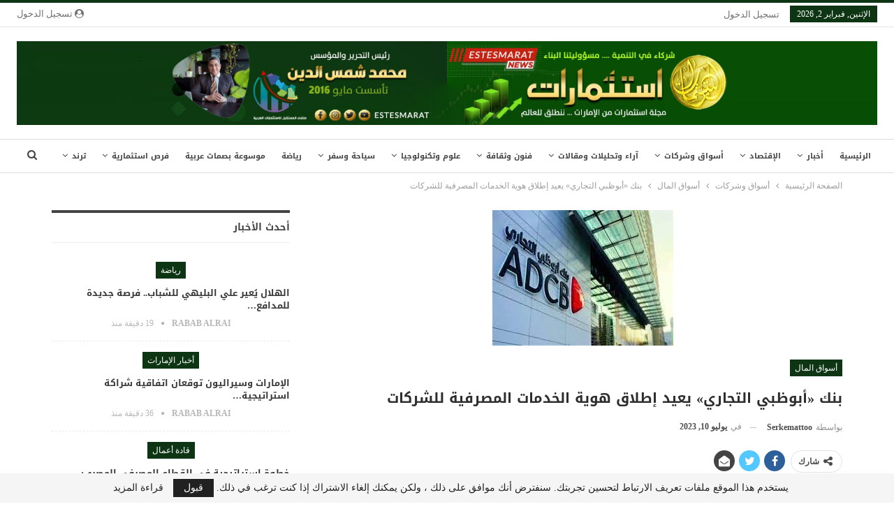

--- FILE ---
content_type: text/html; charset=UTF-8
request_url: https://www.estesmarat.com/%D8%A8%D9%86%D9%83-%D8%A3%D8%A8%D9%88%D8%B8%D8%A8%D9%8A-%D8%A7%D9%84%D8%AA%D8%AC%D8%A7%D8%B1%D9%8A-%D9%8A%D8%B9%D9%8A%D8%AF-%D8%A5%D8%B7%D9%84%D8%A7%D9%82-%D9%87%D9%88%D9%8A%D8%A9-%D8%A7/
body_size: 30946
content:
	<!DOCTYPE html>
		<!--[if IE 8]>
	<html class="ie ie8" dir="rtl" lang="ar" prefix="og: https://ogp.me/ns#"> <![endif]-->
	<!--[if IE 9]>
	<html class="ie ie9" dir="rtl" lang="ar" prefix="og: https://ogp.me/ns#"> <![endif]-->
	<!--[if gt IE 9]><!-->
<html dir="rtl" lang="ar" prefix="og: https://ogp.me/ns#"> <!--<![endif]-->
	<head>
				<meta charset="UTF-8">
		<meta http-equiv="X-UA-Compatible" content="IE=edge">
		<meta name="viewport" content="width=device-width, initial-scale=1.0">
		<link rel="pingback" href="https://www.estesmarat.com/xmlrpc.php"/>

		
<!-- تحسين محرك البحث بواسطة رانك ماث - https://rankmath.com/ -->
<title>بنك «أبوظبي التجاري» يعيد إطلاق هوية الخدمات المصرفية للشركات | مجلة استثمارات الإماراتية</title>
<meta name="description" content="بنك «أبوظبي التجاري» يعيد إطلاق هوية الخدمات المصرفية للشركات"/>
<meta name="robots" content="follow, index, max-snippet:-1, max-video-preview:-1, max-image-preview:large"/>
<link rel="canonical" href="https://www.estesmarat.com/%d8%a8%d9%86%d9%83-%d8%a3%d8%a8%d9%88%d8%b8%d8%a8%d9%8a-%d8%a7%d9%84%d8%aa%d8%ac%d8%a7%d8%b1%d9%8a-%d9%8a%d8%b9%d9%8a%d8%af-%d8%a5%d8%b7%d9%84%d8%a7%d9%82-%d9%87%d9%88%d9%8a%d8%a9-%d8%a7/" />
<meta property="og:locale" content="ar_AR" />
<meta property="og:type" content="article" />
<meta property="og:title" content="بنك «أبوظبي التجاري» يعيد إطلاق هوية الخدمات المصرفية للشركات | مجلة استثمارات الإماراتية" />
<meta property="og:description" content="بنك «أبوظبي التجاري» يعيد إطلاق هوية الخدمات المصرفية للشركات" />
<meta property="og:url" content="https://www.estesmarat.com/%d8%a8%d9%86%d9%83-%d8%a3%d8%a8%d9%88%d8%b8%d8%a8%d9%8a-%d8%a7%d9%84%d8%aa%d8%ac%d8%a7%d8%b1%d9%8a-%d9%8a%d8%b9%d9%8a%d8%af-%d8%a5%d8%b7%d9%84%d8%a7%d9%82-%d9%87%d9%88%d9%8a%d8%a9-%d8%a7/" />
<meta property="og:site_name" content="مجلة استثمارات الإماراتية" />
<meta property="article:publisher" content="https://www.facebook.com/estesmarat" />
<meta property="article:section" content="أسواق المال" />
<meta property="og:image" content="https://www.estesmarat.com/wp-content/uploads/2023/09/math-estesmarat.jpg" />
<meta property="og:image:secure_url" content="https://www.estesmarat.com/wp-content/uploads/2023/09/math-estesmarat.jpg" />
<meta property="og:image:width" content="1200" />
<meta property="og:image:height" content="630" />
<meta property="og:image:alt" content="بنك «أبوظبي التجاري» يعيد إطلاق هوية الخدمات المصرفية للشركات،" />
<meta property="og:image:type" content="image/jpeg" />
<meta property="article:published_time" content="2023-07-10T01:20:30+04:00" />
<meta name="twitter:card" content="summary_large_image" />
<meta name="twitter:title" content="بنك «أبوظبي التجاري» يعيد إطلاق هوية الخدمات المصرفية للشركات | مجلة استثمارات الإماراتية" />
<meta name="twitter:description" content="بنك «أبوظبي التجاري» يعيد إطلاق هوية الخدمات المصرفية للشركات" />
<meta name="twitter:site" content="@https://x.com/estesmarat2030" />
<meta name="twitter:creator" content="@https://x.com/estesmarat2030" />
<meta name="twitter:image" content="https://www.estesmarat.com/wp-content/uploads/2023/09/math-estesmarat.jpg" />
<meta name="twitter:label1" content="كُتب بواسطة" />
<meta name="twitter:data1" content="Serkemattoo" />
<meta name="twitter:label2" content="مدة القراءة" />
<meta name="twitter:data2" content="أقل من دقيقة" />
<script type="application/ld+json" class="rank-math-schema">{"@context":"https://schema.org","@graph":[{"@type":["NewsMediaOrganization","Organization"],"@id":"https://www.estesmarat.com/#organization","name":"\u0634\u0631\u0643\u0629 \u062a\u0644\u0627\u0644 \u0627\u0644\u062f\u0648\u0644\u064a\u0629 \u0644\u0644\u0646\u0634\u0631 \u0648\u0627\u0644\u0627\u0639\u0644\u0627\u0645","url":"https://www.estesmarat.com","sameAs":["https://www.facebook.com/estesmarat","https://twitter.com/https://x.com/estesmarat2030"]},{"@type":"WebSite","@id":"https://www.estesmarat.com/#website","url":"https://www.estesmarat.com","name":"\u0645\u062c\u0644\u0629 \u0627\u0633\u062a\u062b\u0645\u0627\u0631\u0627\u062a \u0627\u0644\u0625\u0645\u0627\u0631\u0627\u062a\u064a\u0629","alternateName":"\u0645\u062c\u0644\u0629 \u0627\u0633\u062a\u062b\u0645\u0627\u0631\u0627\u062a \u0627\u0644\u0625\u0645\u0627\u0631\u0627\u062a\u064a\u0629","publisher":{"@id":"https://www.estesmarat.com/#organization"},"inLanguage":"ar"},{"@type":"ImageObject","@id":"https://www.estesmarat.com/wp-content/uploads/2023/07/666-6.jpg","url":"https://www.estesmarat.com/wp-content/uploads/2023/07/666-6.jpg","width":"259","height":"194","inLanguage":"ar"},{"@type":"WebPage","@id":"https://www.estesmarat.com/%d8%a8%d9%86%d9%83-%d8%a3%d8%a8%d9%88%d8%b8%d8%a8%d9%8a-%d8%a7%d9%84%d8%aa%d8%ac%d8%a7%d8%b1%d9%8a-%d9%8a%d8%b9%d9%8a%d8%af-%d8%a5%d8%b7%d9%84%d8%a7%d9%82-%d9%87%d9%88%d9%8a%d8%a9-%d8%a7/#webpage","url":"https://www.estesmarat.com/%d8%a8%d9%86%d9%83-%d8%a3%d8%a8%d9%88%d8%b8%d8%a8%d9%8a-%d8%a7%d9%84%d8%aa%d8%ac%d8%a7%d8%b1%d9%8a-%d9%8a%d8%b9%d9%8a%d8%af-%d8%a5%d8%b7%d9%84%d8%a7%d9%82-%d9%87%d9%88%d9%8a%d8%a9-%d8%a7/","name":"\u0628\u0646\u0643 \u00ab\u0623\u0628\u0648\u0638\u0628\u064a \u0627\u0644\u062a\u062c\u0627\u0631\u064a\u00bb \u064a\u0639\u064a\u062f \u0625\u0637\u0644\u0627\u0642 \u0647\u0648\u064a\u0629 \u0627\u0644\u062e\u062f\u0645\u0627\u062a \u0627\u0644\u0645\u0635\u0631\u0641\u064a\u0629 \u0644\u0644\u0634\u0631\u0643\u0627\u062a | \u0645\u062c\u0644\u0629 \u0627\u0633\u062a\u062b\u0645\u0627\u0631\u0627\u062a \u0627\u0644\u0625\u0645\u0627\u0631\u0627\u062a\u064a\u0629","datePublished":"2023-07-10T01:20:30+04:00","dateModified":"2023-07-10T01:20:30+04:00","isPartOf":{"@id":"https://www.estesmarat.com/#website"},"primaryImageOfPage":{"@id":"https://www.estesmarat.com/wp-content/uploads/2023/07/666-6.jpg"},"inLanguage":"ar"},{"@type":"Person","@id":"https://www.estesmarat.com/%d8%a8%d9%86%d9%83-%d8%a3%d8%a8%d9%88%d8%b8%d8%a8%d9%8a-%d8%a7%d9%84%d8%aa%d8%ac%d8%a7%d8%b1%d9%8a-%d9%8a%d8%b9%d9%8a%d8%af-%d8%a5%d8%b7%d9%84%d8%a7%d9%82-%d9%87%d9%88%d9%8a%d8%a9-%d8%a7/#author","name":"Serkemattoo","image":{"@type":"ImageObject","@id":"https://secure.gravatar.com/avatar/d2054f177041770555d72816d8ea77b1de7ca3b3da94b8d9054b05591a975dc5?s=96&amp;d=mm&amp;r=g","url":"https://secure.gravatar.com/avatar/d2054f177041770555d72816d8ea77b1de7ca3b3da94b8d9054b05591a975dc5?s=96&amp;d=mm&amp;r=g","caption":"Serkemattoo","inLanguage":"ar"},"worksFor":{"@id":"https://www.estesmarat.com/#organization"}},{"@type":"NewsArticle","headline":"\u0628\u0646\u0643 \u00ab\u0623\u0628\u0648\u0638\u0628\u064a \u0627\u0644\u062a\u062c\u0627\u0631\u064a\u00bb \u064a\u0639\u064a\u062f \u0625\u0637\u0644\u0627\u0642 \u0647\u0648\u064a\u0629 \u0627\u0644\u062e\u062f\u0645\u0627\u062a \u0627\u0644\u0645\u0635\u0631\u0641\u064a\u0629 \u0644\u0644\u0634\u0631\u0643\u0627\u062a | \u0645\u062c\u0644\u0629 \u0627\u0633\u062a\u062b\u0645\u0627\u0631\u0627\u062a \u0627\u0644\u0625\u0645\u0627\u0631\u0627\u062a\u064a\u0629","keywords":"\u0628\u0646\u0643 \u00ab\u0623\u0628\u0648\u0638\u0628\u064a \u0627\u0644\u062a\u062c\u0627\u0631\u064a\u00bb \u064a\u0639\u064a\u062f \u0625\u0637\u0644\u0627\u0642 \u0647\u0648\u064a\u0629 \u0627\u0644\u062e\u062f\u0645\u0627\u062a \u0627\u0644\u0645\u0635\u0631\u0641\u064a\u0629 \u0644\u0644\u0634\u0631\u0643\u0627\u062a\u060c","datePublished":"2023-07-10T01:20:30+04:00","dateModified":"2023-07-10T01:20:30+04:00","articleSection":"\u0623\u0633\u0648\u0627\u0642 \u0627\u0644\u0645\u0627\u0644","author":{"@id":"https://www.estesmarat.com/%d8%a8%d9%86%d9%83-%d8%a3%d8%a8%d9%88%d8%b8%d8%a8%d9%8a-%d8%a7%d9%84%d8%aa%d8%ac%d8%a7%d8%b1%d9%8a-%d9%8a%d8%b9%d9%8a%d8%af-%d8%a5%d8%b7%d9%84%d8%a7%d9%82-%d9%87%d9%88%d9%8a%d8%a9-%d8%a7/#author","name":"Serkemattoo"},"publisher":{"@id":"https://www.estesmarat.com/#organization"},"description":"\u0628\u0646\u0643 \u00ab\u0623\u0628\u0648\u0638\u0628\u064a \u0627\u0644\u062a\u062c\u0627\u0631\u064a\u00bb \u064a\u0639\u064a\u062f \u0625\u0637\u0644\u0627\u0642 \u0647\u0648\u064a\u0629 \u0627\u0644\u062e\u062f\u0645\u0627\u062a \u0627\u0644\u0645\u0635\u0631\u0641\u064a\u0629 \u0644\u0644\u0634\u0631\u0643\u0627\u062a","name":"\u0628\u0646\u0643 \u00ab\u0623\u0628\u0648\u0638\u0628\u064a \u0627\u0644\u062a\u062c\u0627\u0631\u064a\u00bb \u064a\u0639\u064a\u062f \u0625\u0637\u0644\u0627\u0642 \u0647\u0648\u064a\u0629 \u0627\u0644\u062e\u062f\u0645\u0627\u062a \u0627\u0644\u0645\u0635\u0631\u0641\u064a\u0629 \u0644\u0644\u0634\u0631\u0643\u0627\u062a | \u0645\u062c\u0644\u0629 \u0627\u0633\u062a\u062b\u0645\u0627\u0631\u0627\u062a \u0627\u0644\u0625\u0645\u0627\u0631\u0627\u062a\u064a\u0629","@id":"https://www.estesmarat.com/%d8%a8%d9%86%d9%83-%d8%a3%d8%a8%d9%88%d8%b8%d8%a8%d9%8a-%d8%a7%d9%84%d8%aa%d8%ac%d8%a7%d8%b1%d9%8a-%d9%8a%d8%b9%d9%8a%d8%af-%d8%a5%d8%b7%d9%84%d8%a7%d9%82-%d9%87%d9%88%d9%8a%d8%a9-%d8%a7/#richSnippet","isPartOf":{"@id":"https://www.estesmarat.com/%d8%a8%d9%86%d9%83-%d8%a3%d8%a8%d9%88%d8%b8%d8%a8%d9%8a-%d8%a7%d9%84%d8%aa%d8%ac%d8%a7%d8%b1%d9%8a-%d9%8a%d8%b9%d9%8a%d8%af-%d8%a5%d8%b7%d9%84%d8%a7%d9%82-%d9%87%d9%88%d9%8a%d8%a9-%d8%a7/#webpage"},"image":{"@id":"https://www.estesmarat.com/wp-content/uploads/2023/07/666-6.jpg"},"inLanguage":"ar","mainEntityOfPage":{"@id":"https://www.estesmarat.com/%d8%a8%d9%86%d9%83-%d8%a3%d8%a8%d9%88%d8%b8%d8%a8%d9%8a-%d8%a7%d9%84%d8%aa%d8%ac%d8%a7%d8%b1%d9%8a-%d9%8a%d8%b9%d9%8a%d8%af-%d8%a5%d8%b7%d9%84%d8%a7%d9%82-%d9%87%d9%88%d9%8a%d8%a9-%d8%a7/#webpage"}}]}</script>
<!-- /إضافة تحسين محركات البحث لووردبريس Rank Math -->


<!-- Better Open Graph, Schema.org & Twitter Integration -->
<meta property="og:locale" content="ar"/>
<meta property="og:site_name" content="مجلة استثمارات الإماراتية"/>
<meta property="og:url" content="https://www.estesmarat.com/%d8%a8%d9%86%d9%83-%d8%a3%d8%a8%d9%88%d8%b8%d8%a8%d9%8a-%d8%a7%d9%84%d8%aa%d8%ac%d8%a7%d8%b1%d9%8a-%d9%8a%d8%b9%d9%8a%d8%af-%d8%a5%d8%b7%d9%84%d8%a7%d9%82-%d9%87%d9%88%d9%8a%d8%a9-%d8%a7/"/>
<meta property="og:title" content="بنك «أبوظبي التجاري» يعيد إطلاق هوية الخدمات المصرفية للشركات"/>
<meta property="og:image" content="https://www.estesmarat.com/wp-content/uploads/2023/07/666-6.jpg"/>
<meta property="article:section" content="أسواق المال"/>
<meta property="og:description" content="أعلن بنك أبوظبي التجاري إعادة إطلاق هوية «الخدمات المصرفية للشركات»، ليصبح اسمها «الخدمات المصرفية والاستثمارية للشركات»، في خطوة تعكس توسع نطاق الخدمات التي يقدمها البنك للمؤسسات، إضافة إلى الشركات الصغيرة والمتوسطة في المنطقة، لاسيما في ضوء ما يحقق"/>
<meta property="og:type" content="article"/>
<meta name="twitter:card" content="summary"/>
<meta name="twitter:url" content="https://www.estesmarat.com/%d8%a8%d9%86%d9%83-%d8%a3%d8%a8%d9%88%d8%b8%d8%a8%d9%8a-%d8%a7%d9%84%d8%aa%d8%ac%d8%a7%d8%b1%d9%8a-%d9%8a%d8%b9%d9%8a%d8%af-%d8%a5%d8%b7%d9%84%d8%a7%d9%82-%d9%87%d9%88%d9%8a%d8%a9-%d8%a7/"/>
<meta name="twitter:title" content="بنك «أبوظبي التجاري» يعيد إطلاق هوية الخدمات المصرفية للشركات"/>
<meta name="twitter:description" content="أعلن بنك أبوظبي التجاري إعادة إطلاق هوية «الخدمات المصرفية للشركات»، ليصبح اسمها «الخدمات المصرفية والاستثمارية للشركات»، في خطوة تعكس توسع نطاق الخدمات التي يقدمها البنك للمؤسسات، إضافة إلى الشركات الصغيرة والمتوسطة في المنطقة، لاسيما في ضوء ما يحقق"/>
<meta name="twitter:image" content="https://www.estesmarat.com/wp-content/uploads/2023/07/666-6.jpg"/>
<!-- / Better Open Graph, Schema.org & Twitter Integration. -->
<link rel='dns-prefetch' href='//fonts.googleapis.com' />
<link rel="alternate" type="application/rss+xml" title="مجلة استثمارات الإماراتية &laquo; الخلاصة" href="https://www.estesmarat.com/feed/" />
<link rel="alternate" type="application/rss+xml" title="مجلة استثمارات الإماراتية &laquo; خلاصة التعليقات" href="https://www.estesmarat.com/comments/feed/" />
<link rel="alternate" title="oEmbed (JSON)" type="application/json+oembed" href="https://www.estesmarat.com/wp-json/oembed/1.0/embed?url=https%3A%2F%2Fwww.estesmarat.com%2F%25d8%25a8%25d9%2586%25d9%2583-%25d8%25a3%25d8%25a8%25d9%2588%25d8%25b8%25d8%25a8%25d9%258a-%25d8%25a7%25d9%2584%25d8%25aa%25d8%25ac%25d8%25a7%25d8%25b1%25d9%258a-%25d9%258a%25d8%25b9%25d9%258a%25d8%25af-%25d8%25a5%25d8%25b7%25d9%2584%25d8%25a7%25d9%2582-%25d9%2587%25d9%2588%25d9%258a%25d8%25a9-%25d8%25a7%2F" />
<link rel="alternate" title="oEmbed (XML)" type="text/xml+oembed" href="https://www.estesmarat.com/wp-json/oembed/1.0/embed?url=https%3A%2F%2Fwww.estesmarat.com%2F%25d8%25a8%25d9%2586%25d9%2583-%25d8%25a3%25d8%25a8%25d9%2588%25d8%25b8%25d8%25a8%25d9%258a-%25d8%25a7%25d9%2584%25d8%25aa%25d8%25ac%25d8%25a7%25d8%25b1%25d9%258a-%25d9%258a%25d8%25b9%25d9%258a%25d8%25af-%25d8%25a5%25d8%25b7%25d9%2584%25d8%25a7%25d9%2582-%25d9%2587%25d9%2588%25d9%258a%25d8%25a9-%25d8%25a7%2F&#038;format=xml" />
<style id='wp-img-auto-sizes-contain-inline-css' type='text/css'>
img:is([sizes=auto i],[sizes^="auto," i]){contain-intrinsic-size:3000px 1500px}
/*# sourceURL=wp-img-auto-sizes-contain-inline-css */
</style>

<link rel='stylesheet' id='SFMCss-css' href='https://www.estesmarat.com/wp-content/plugins/feedburner-alternative-and-rss-redirect/css/sfm_style.css?ver=6.9' type='text/css' media='all' />
<link rel='stylesheet' id='SFMCSS-css' href='https://www.estesmarat.com/wp-content/plugins/feedburner-alternative-and-rss-redirect/css/sfm_widgetStyle.css?ver=6.9' type='text/css' media='all' />
<link rel='stylesheet' id='pt-cv-public-style-css' href='https://www.estesmarat.com/wp-content/plugins/content-views-query-and-display-post-page/public/assets/css/cv.css?ver=4.3' type='text/css' media='all' />
<link rel='stylesheet' id='pt-cv-public-pro-style-css' href='https://www.estesmarat.com/wp-content/plugins/pt-content-views-pro/public/assets/css/cvpro.min.css?ver=7.2.2' type='text/css' media='all' />
<style id='wp-emoji-styles-inline-css' type='text/css'>

	img.wp-smiley, img.emoji {
		display: inline !important;
		border: none !important;
		box-shadow: none !important;
		height: 1em !important;
		width: 1em !important;
		margin: 0 0.07em !important;
		vertical-align: -0.1em !important;
		background: none !important;
		padding: 0 !important;
	}
/*# sourceURL=wp-emoji-styles-inline-css */
</style>
<link rel='stylesheet' id='wp-block-library-rtl-css' href='https://www.estesmarat.com/wp-includes/css/dist/block-library/style-rtl.min.css?ver=6.9' type='text/css' media='all' />
<style id='global-styles-inline-css' type='text/css'>
:root{--wp--preset--aspect-ratio--square: 1;--wp--preset--aspect-ratio--4-3: 4/3;--wp--preset--aspect-ratio--3-4: 3/4;--wp--preset--aspect-ratio--3-2: 3/2;--wp--preset--aspect-ratio--2-3: 2/3;--wp--preset--aspect-ratio--16-9: 16/9;--wp--preset--aspect-ratio--9-16: 9/16;--wp--preset--color--black: #000000;--wp--preset--color--cyan-bluish-gray: #abb8c3;--wp--preset--color--white: #ffffff;--wp--preset--color--pale-pink: #f78da7;--wp--preset--color--vivid-red: #cf2e2e;--wp--preset--color--luminous-vivid-orange: #ff6900;--wp--preset--color--luminous-vivid-amber: #fcb900;--wp--preset--color--light-green-cyan: #7bdcb5;--wp--preset--color--vivid-green-cyan: #00d084;--wp--preset--color--pale-cyan-blue: #8ed1fc;--wp--preset--color--vivid-cyan-blue: #0693e3;--wp--preset--color--vivid-purple: #9b51e0;--wp--preset--gradient--vivid-cyan-blue-to-vivid-purple: linear-gradient(135deg,rgb(6,147,227) 0%,rgb(155,81,224) 100%);--wp--preset--gradient--light-green-cyan-to-vivid-green-cyan: linear-gradient(135deg,rgb(122,220,180) 0%,rgb(0,208,130) 100%);--wp--preset--gradient--luminous-vivid-amber-to-luminous-vivid-orange: linear-gradient(135deg,rgb(252,185,0) 0%,rgb(255,105,0) 100%);--wp--preset--gradient--luminous-vivid-orange-to-vivid-red: linear-gradient(135deg,rgb(255,105,0) 0%,rgb(207,46,46) 100%);--wp--preset--gradient--very-light-gray-to-cyan-bluish-gray: linear-gradient(135deg,rgb(238,238,238) 0%,rgb(169,184,195) 100%);--wp--preset--gradient--cool-to-warm-spectrum: linear-gradient(135deg,rgb(74,234,220) 0%,rgb(151,120,209) 20%,rgb(207,42,186) 40%,rgb(238,44,130) 60%,rgb(251,105,98) 80%,rgb(254,248,76) 100%);--wp--preset--gradient--blush-light-purple: linear-gradient(135deg,rgb(255,206,236) 0%,rgb(152,150,240) 100%);--wp--preset--gradient--blush-bordeaux: linear-gradient(135deg,rgb(254,205,165) 0%,rgb(254,45,45) 50%,rgb(107,0,62) 100%);--wp--preset--gradient--luminous-dusk: linear-gradient(135deg,rgb(255,203,112) 0%,rgb(199,81,192) 50%,rgb(65,88,208) 100%);--wp--preset--gradient--pale-ocean: linear-gradient(135deg,rgb(255,245,203) 0%,rgb(182,227,212) 50%,rgb(51,167,181) 100%);--wp--preset--gradient--electric-grass: linear-gradient(135deg,rgb(202,248,128) 0%,rgb(113,206,126) 100%);--wp--preset--gradient--midnight: linear-gradient(135deg,rgb(2,3,129) 0%,rgb(40,116,252) 100%);--wp--preset--font-size--small: 13px;--wp--preset--font-size--medium: 20px;--wp--preset--font-size--large: 36px;--wp--preset--font-size--x-large: 42px;--wp--preset--spacing--20: 0.44rem;--wp--preset--spacing--30: 0.67rem;--wp--preset--spacing--40: 1rem;--wp--preset--spacing--50: 1.5rem;--wp--preset--spacing--60: 2.25rem;--wp--preset--spacing--70: 3.38rem;--wp--preset--spacing--80: 5.06rem;--wp--preset--shadow--natural: 6px 6px 9px rgba(0, 0, 0, 0.2);--wp--preset--shadow--deep: 12px 12px 50px rgba(0, 0, 0, 0.4);--wp--preset--shadow--sharp: 6px 6px 0px rgba(0, 0, 0, 0.2);--wp--preset--shadow--outlined: 6px 6px 0px -3px rgb(255, 255, 255), 6px 6px rgb(0, 0, 0);--wp--preset--shadow--crisp: 6px 6px 0px rgb(0, 0, 0);}:where(.is-layout-flex){gap: 0.5em;}:where(.is-layout-grid){gap: 0.5em;}body .is-layout-flex{display: flex;}.is-layout-flex{flex-wrap: wrap;align-items: center;}.is-layout-flex > :is(*, div){margin: 0;}body .is-layout-grid{display: grid;}.is-layout-grid > :is(*, div){margin: 0;}:where(.wp-block-columns.is-layout-flex){gap: 2em;}:where(.wp-block-columns.is-layout-grid){gap: 2em;}:where(.wp-block-post-template.is-layout-flex){gap: 1.25em;}:where(.wp-block-post-template.is-layout-grid){gap: 1.25em;}.has-black-color{color: var(--wp--preset--color--black) !important;}.has-cyan-bluish-gray-color{color: var(--wp--preset--color--cyan-bluish-gray) !important;}.has-white-color{color: var(--wp--preset--color--white) !important;}.has-pale-pink-color{color: var(--wp--preset--color--pale-pink) !important;}.has-vivid-red-color{color: var(--wp--preset--color--vivid-red) !important;}.has-luminous-vivid-orange-color{color: var(--wp--preset--color--luminous-vivid-orange) !important;}.has-luminous-vivid-amber-color{color: var(--wp--preset--color--luminous-vivid-amber) !important;}.has-light-green-cyan-color{color: var(--wp--preset--color--light-green-cyan) !important;}.has-vivid-green-cyan-color{color: var(--wp--preset--color--vivid-green-cyan) !important;}.has-pale-cyan-blue-color{color: var(--wp--preset--color--pale-cyan-blue) !important;}.has-vivid-cyan-blue-color{color: var(--wp--preset--color--vivid-cyan-blue) !important;}.has-vivid-purple-color{color: var(--wp--preset--color--vivid-purple) !important;}.has-black-background-color{background-color: var(--wp--preset--color--black) !important;}.has-cyan-bluish-gray-background-color{background-color: var(--wp--preset--color--cyan-bluish-gray) !important;}.has-white-background-color{background-color: var(--wp--preset--color--white) !important;}.has-pale-pink-background-color{background-color: var(--wp--preset--color--pale-pink) !important;}.has-vivid-red-background-color{background-color: var(--wp--preset--color--vivid-red) !important;}.has-luminous-vivid-orange-background-color{background-color: var(--wp--preset--color--luminous-vivid-orange) !important;}.has-luminous-vivid-amber-background-color{background-color: var(--wp--preset--color--luminous-vivid-amber) !important;}.has-light-green-cyan-background-color{background-color: var(--wp--preset--color--light-green-cyan) !important;}.has-vivid-green-cyan-background-color{background-color: var(--wp--preset--color--vivid-green-cyan) !important;}.has-pale-cyan-blue-background-color{background-color: var(--wp--preset--color--pale-cyan-blue) !important;}.has-vivid-cyan-blue-background-color{background-color: var(--wp--preset--color--vivid-cyan-blue) !important;}.has-vivid-purple-background-color{background-color: var(--wp--preset--color--vivid-purple) !important;}.has-black-border-color{border-color: var(--wp--preset--color--black) !important;}.has-cyan-bluish-gray-border-color{border-color: var(--wp--preset--color--cyan-bluish-gray) !important;}.has-white-border-color{border-color: var(--wp--preset--color--white) !important;}.has-pale-pink-border-color{border-color: var(--wp--preset--color--pale-pink) !important;}.has-vivid-red-border-color{border-color: var(--wp--preset--color--vivid-red) !important;}.has-luminous-vivid-orange-border-color{border-color: var(--wp--preset--color--luminous-vivid-orange) !important;}.has-luminous-vivid-amber-border-color{border-color: var(--wp--preset--color--luminous-vivid-amber) !important;}.has-light-green-cyan-border-color{border-color: var(--wp--preset--color--light-green-cyan) !important;}.has-vivid-green-cyan-border-color{border-color: var(--wp--preset--color--vivid-green-cyan) !important;}.has-pale-cyan-blue-border-color{border-color: var(--wp--preset--color--pale-cyan-blue) !important;}.has-vivid-cyan-blue-border-color{border-color: var(--wp--preset--color--vivid-cyan-blue) !important;}.has-vivid-purple-border-color{border-color: var(--wp--preset--color--vivid-purple) !important;}.has-vivid-cyan-blue-to-vivid-purple-gradient-background{background: var(--wp--preset--gradient--vivid-cyan-blue-to-vivid-purple) !important;}.has-light-green-cyan-to-vivid-green-cyan-gradient-background{background: var(--wp--preset--gradient--light-green-cyan-to-vivid-green-cyan) !important;}.has-luminous-vivid-amber-to-luminous-vivid-orange-gradient-background{background: var(--wp--preset--gradient--luminous-vivid-amber-to-luminous-vivid-orange) !important;}.has-luminous-vivid-orange-to-vivid-red-gradient-background{background: var(--wp--preset--gradient--luminous-vivid-orange-to-vivid-red) !important;}.has-very-light-gray-to-cyan-bluish-gray-gradient-background{background: var(--wp--preset--gradient--very-light-gray-to-cyan-bluish-gray) !important;}.has-cool-to-warm-spectrum-gradient-background{background: var(--wp--preset--gradient--cool-to-warm-spectrum) !important;}.has-blush-light-purple-gradient-background{background: var(--wp--preset--gradient--blush-light-purple) !important;}.has-blush-bordeaux-gradient-background{background: var(--wp--preset--gradient--blush-bordeaux) !important;}.has-luminous-dusk-gradient-background{background: var(--wp--preset--gradient--luminous-dusk) !important;}.has-pale-ocean-gradient-background{background: var(--wp--preset--gradient--pale-ocean) !important;}.has-electric-grass-gradient-background{background: var(--wp--preset--gradient--electric-grass) !important;}.has-midnight-gradient-background{background: var(--wp--preset--gradient--midnight) !important;}.has-small-font-size{font-size: var(--wp--preset--font-size--small) !important;}.has-medium-font-size{font-size: var(--wp--preset--font-size--medium) !important;}.has-large-font-size{font-size: var(--wp--preset--font-size--large) !important;}.has-x-large-font-size{font-size: var(--wp--preset--font-size--x-large) !important;}
/*# sourceURL=global-styles-inline-css */
</style>

<style id='classic-theme-styles-inline-css' type='text/css'>
/*! This file is auto-generated */
.wp-block-button__link{color:#fff;background-color:#32373c;border-radius:9999px;box-shadow:none;text-decoration:none;padding:calc(.667em + 2px) calc(1.333em + 2px);font-size:1.125em}.wp-block-file__button{background:#32373c;color:#fff;text-decoration:none}
/*# sourceURL=/wp-includes/css/classic-themes.min.css */
</style>
<link rel='stylesheet' id='contact-form-7-css' href='https://www.estesmarat.com/wp-content/plugins/contact-form-7/includes/css/styles.css?ver=6.1.4' type='text/css' media='all' />
<link rel='stylesheet' id='contact-form-7-rtl-css' href='https://www.estesmarat.com/wp-content/plugins/contact-form-7/includes/css/styles-rtl.css?ver=6.1.4' type='text/css' media='all' />
<link rel='stylesheet' id='awb-css' href='https://www.estesmarat.com/wp-content/plugins/advanced-backgrounds/assets/awb/awb.min.css?ver=1.12.8' type='text/css' media='all' />
<link rel='stylesheet' id='crtlcss_style-css' href='https://www.estesmarat.com/?crtlcss=1&#038;ver=6.9' type='text/css' media='all' />
<link rel='stylesheet' id='better-framework-main-fonts-css' href='https://fonts.googleapis.com/css?family=Open+Sans:400%7CRoboto:400italic' type='text/css' media='all' />
<link rel='stylesheet' id='better-framework-font-1-css' href='//fonts.googleapis.com/earlyaccess/droidarabickufi.css' type='text/css' media='all' />
<link rel='stylesheet' id='__EPYT__style-css' href='https://www.estesmarat.com/wp-content/plugins/youtube-embed-plus/styles/ytprefs.min.css?ver=14.2.4' type='text/css' media='all' />
<style id='__EPYT__style-inline-css' type='text/css'>

                .epyt-gallery-thumb {
                        width: 33.333%;
                }
                
/*# sourceURL=__EPYT__style-inline-css */
</style>
<script type="text/javascript" src="https://www.estesmarat.com/wp-includes/js/jquery/jquery.min.js?ver=3.7.1" id="jquery-core-js"></script>
<script type="text/javascript" src="https://www.estesmarat.com/wp-includes/js/jquery/jquery-migrate.min.js?ver=3.4.1" id="jquery-migrate-js"></script>
<script type="text/javascript" id="__ytprefs__-js-extra">
/* <![CDATA[ */
var _EPYT_ = {"ajaxurl":"https://www.estesmarat.com/wp-admin/admin-ajax.php","security":"5de100f378","gallery_scrolloffset":"20","eppathtoscripts":"https://www.estesmarat.com/wp-content/plugins/youtube-embed-plus/scripts/","eppath":"https://www.estesmarat.com/wp-content/plugins/youtube-embed-plus/","epresponsiveselector":"[\"iframe.__youtube_prefs_widget__\"]","epdovol":"1","version":"14.2.4","evselector":"iframe.__youtube_prefs__[src], iframe[src*=\"youtube.com/embed/\"], iframe[src*=\"youtube-nocookie.com/embed/\"]","ajax_compat":"","maxres_facade":"eager","ytapi_load":"light","pause_others":"","stopMobileBuffer":"1","facade_mode":"","not_live_on_channel":""};
//# sourceURL=__ytprefs__-js-extra
/* ]]> */
</script>
<script type="text/javascript" src="https://www.estesmarat.com/wp-content/plugins/youtube-embed-plus/scripts/ytprefs.min.js?ver=14.2.4" id="__ytprefs__-js"></script>
<script type="text/javascript" id="__ytprefs__-js-after">
/* <![CDATA[ */
(function () {
                if (window._EPYT_ && window._EPYT_.evselector) {
                    var selectors = window._EPYT_.evselector.split(", ");
                    window._EPYT_.evselector = "";

                    for (var k = 0; k < selectors.length; k++) {
                        if (window._EPYT_.evselector) {
                            window._EPYT_.evselector += ", ";
                        }
                        window._EPYT_.evselector += ":not([id*=\"jarallax-container\"]) > " + selectors[k];
                    }
                }
            }());
//# sourceURL=__ytprefs__-js-after
/* ]]> */
</script>
<script></script><link rel="https://api.w.org/" href="https://www.estesmarat.com/wp-json/" /><link rel="alternate" title="JSON" type="application/json" href="https://www.estesmarat.com/wp-json/wp/v2/posts/71674" /><link rel="EditURI" type="application/rsd+xml" title="RSD" href="https://www.estesmarat.com/xmlrpc.php?rsd" />
<meta name="generator" content="WordPress 6.9" />
<link rel='shortlink' href='https://www.estesmarat.com/?p=71674' />
<!-- start Simple Custom CSS and JS -->
<style type="text/css">
.epyt-gallery-title {
    font-size: 80%;
    line-height: 120%;
    padding: 10px;
    color: white;
}
.epyt-pagebutton > div {
    display: inline;
    color: #fff;
}
</style>
<!-- end Simple Custom CSS and JS -->
 <meta name="follow.[base64]" content="rd6hf6kqB9P7USTCHE3y"/> <meta name="follow.[base64]" content="rd6hf6kqB9P7USTCHE3y"/> <meta name="follow.[base64]" content="rd6hf6kqB9P7USTCHE3y"/> <meta name="follow.[base64]" content="rd6hf6kqB9P7USTCHE3y"/> <meta name="follow.[base64]" content="rd6hf6kqB9P7USTCHE3y"/> <meta name="follow.[base64]" content="rd6hf6kqB9P7USTCHE3y"/> <meta name="follow.[base64]" content="rd6hf6kqB9P7USTCHE3y"/> <meta name="follow.[base64]" content="rd6hf6kqB9P7USTCHE3y"/> <meta name="follow.[base64]" content="rd6hf6kqB9P7USTCHE3y"/> <meta name="follow.[base64]" content="rd6hf6kqB9P7USTCHE3y"/> <meta name="follow.[base64]" content="rd6hf6kqB9P7USTCHE3y"/> <meta name="follow.[base64]" content="rd6hf6kqB9P7USTCHE3y"/> <meta name="follow.[base64]" content="rd6hf6kqB9P7USTCHE3y"/> <meta name="follow.[base64]" content="rd6hf6kqB9P7USTCHE3y"/> <meta name="follow.[base64]" content="rd6hf6kqB9P7USTCHE3y"/> <meta name="follow.[base64]" content="rd6hf6kqB9P7USTCHE3y"/> <meta name="follow.[base64]" content="rd6hf6kqB9P7USTCHE3y"/> <meta name="follow.[base64]" content="rd6hf6kqB9P7USTCHE3y"/> <meta name="follow.[base64]" content="rd6hf6kqB9P7USTCHE3y"/> <meta name="follow.[base64]" content="rd6hf6kqB9P7USTCHE3y"/> <meta name="follow.[base64]" content="rd6hf6kqB9P7USTCHE3y"/> <meta name="follow.[base64]" content="rd6hf6kqB9P7USTCHE3y"/> <meta name="follow.[base64]" content="rd6hf6kqB9P7USTCHE3y"/> <meta name="follow.[base64]" content="rd6hf6kqB9P7USTCHE3y"/> <meta name="follow.[base64]" content="rd6hf6kqB9P7USTCHE3y"/> <meta name="follow.[base64]" content="rd6hf6kqB9P7USTCHE3y"/> <meta name="follow.[base64]" content="rd6hf6kqB9P7USTCHE3y"/> <meta name="follow.[base64]" content="rd6hf6kqB9P7USTCHE3y"/> <meta name="follow.[base64]" content="rd6hf6kqB9P7USTCHE3y"/> <meta name="follow.[base64]" content="rd6hf6kqB9P7USTCHE3y"/> <meta name="follow.[base64]" content="UejQgLvlPskVmZxy6GcJ"/> <meta name="follow.[base64]" content="rd6hf6kqB9P7USTCHE3y"/> <meta name="follow.[base64]" content="rd6hf6kqB9P7USTCHE3y"/> <meta name="follow.[base64]" content="rd6hf6kqB9P7USTCHE3y"/> <meta name="follow.[base64]" content="rd6hf6kqB9P7USTCHE3y"/> <meta name="follow.[base64]" content="rd6hf6kqB9P7USTCHE3y"/> <meta name="follow.[base64]" content="rd6hf6kqB9P7USTCHE3y"/> <meta name="follow.[base64]" content="rd6hf6kqB9P7USTCHE3y"/><meta name="generator" content="Powered by WPBakery Page Builder - drag and drop page builder for WordPress."/>
<script type="application/ld+json">{
    "@context": "http:\/\/schema.org\/",
    "@type": "Organization",
    "@id": "#organization",
    "logo": {
        "@type": "ImageObject",
        "url": "https:\/\/www.estesmarat.com\/wp-content\/uploads\/2016\/10\/6543212222.jpg"
    },
    "url": "https:\/\/www.estesmarat.com\/",
    "name": "\u0645\u062c\u0644\u0629 \u0627\u0633\u062a\u062b\u0645\u0627\u0631\u0627\u062a \u0627\u0644\u0625\u0645\u0627\u0631\u0627\u062a\u064a\u0629",
    "description": "\u0645\u062c\u0644\u0629 \u0627\u0633\u062a\u062b\u0645\u0627\u0631\u0627\u062a \u0627\u0644\u0625\u0645\u0627\u0631\u0627\u062a\u064a\u0629 \u0645\u062c\u0644\u0629 \u0627\u0639\u0644\u0627\u0645\u064a\u0629 \u0627\u0642\u062a\u0635\u0627\u062f\u064a\u0629 \u062a\u062e\u0627\u0637\u0628 \u0642\u0627\u062f\u0629 \u0627\u0644\u062d\u0643\u0648\u0645\u0627\u062a \u0648\u0627\u0644\u0623\u0639\u0645\u0627\u0644 \u0648\u0643\u0628\u0627\u0631 \u0627\u0644\u0645\u0633\u062a\u062b\u0645\u0631\u064a\u0646 \u0641\u064a \u0645\u0646\u0637\u0642\u0629 \u0627\u0644\u0634\u0631\u0642 \u0627\u0644\u0623\u0648\u0633\u0637 \u062a\u0635\u062f\u0631 \u0639\u0646 \u0634\u0631\u0643\u0629 \u062a\u0644\u0627\u0644 \u0627\u0644\u062f\u0648\u0644\u064a\u0629 \u0644\u0644\u0646\u0634\u0631 \u0648\u0627\u0644\u0625\u0639\u0644\u0627\u0645"
}</script>
<script type="application/ld+json">{
    "@context": "http:\/\/schema.org\/",
    "@type": "WebSite",
    "name": "\u0645\u062c\u0644\u0629 \u0627\u0633\u062a\u062b\u0645\u0627\u0631\u0627\u062a \u0627\u0644\u0625\u0645\u0627\u0631\u0627\u062a\u064a\u0629",
    "alternateName": "\u0645\u062c\u0644\u0629 \u0627\u0633\u062a\u062b\u0645\u0627\u0631\u0627\u062a \u0627\u0644\u0625\u0645\u0627\u0631\u0627\u062a\u064a\u0629 \u0645\u062c\u0644\u0629 \u0627\u0639\u0644\u0627\u0645\u064a\u0629 \u0627\u0642\u062a\u0635\u0627\u062f\u064a\u0629 \u062a\u062e\u0627\u0637\u0628 \u0642\u0627\u062f\u0629 \u0627\u0644\u062d\u0643\u0648\u0645\u0627\u062a \u0648\u0627\u0644\u0623\u0639\u0645\u0627\u0644 \u0648\u0643\u0628\u0627\u0631 \u0627\u0644\u0645\u0633\u062a\u062b\u0645\u0631\u064a\u0646 \u0641\u064a \u0645\u0646\u0637\u0642\u0629 \u0627\u0644\u0634\u0631\u0642 \u0627\u0644\u0623\u0648\u0633\u0637 \u062a\u0635\u062f\u0631 \u0639\u0646 \u0634\u0631\u0643\u0629 \u062a\u0644\u0627\u0644 \u0627\u0644\u062f\u0648\u0644\u064a\u0629 \u0644\u0644\u0646\u0634\u0631 \u0648\u0627\u0644\u0625\u0639\u0644\u0627\u0645",
    "url": "https:\/\/www.estesmarat.com\/"
}</script>
<script type="application/ld+json">{
    "@context": "http:\/\/schema.org\/",
    "@type": "BlogPosting",
    "headline": "\u0628\u0646\u0643 \u00ab\u0623\u0628\u0648\u0638\u0628\u064a \u0627\u0644\u062a\u062c\u0627\u0631\u064a\u00bb \u064a\u0639\u064a\u062f \u0625\u0637\u0644\u0627\u0642 \u0647\u0648\u064a\u0629 \u0627\u0644\u062e\u062f\u0645\u0627\u062a \u0627\u0644\u0645\u0635\u0631\u0641\u064a\u0629 \u0644\u0644\u0634\u0631\u0643\u0627\u062a",
    "description": "\u0623\u0639\u0644\u0646 \u0628\u0646\u0643 \u0623\u0628\u0648\u0638\u0628\u064a \u0627\u0644\u062a\u062c\u0627\u0631\u064a \u0625\u0639\u0627\u062f\u0629 \u0625\u0637\u0644\u0627\u0642 \u0647\u0648\u064a\u0629 \u00ab\u0627\u0644\u062e\u062f\u0645\u0627\u062a \u0627\u0644\u0645\u0635\u0631\u0641\u064a\u0629 \u0644\u0644\u0634\u0631\u0643\u0627\u062a\u00bb\u060c \u0644\u064a\u0635\u0628\u062d \u0627\u0633\u0645\u0647\u0627 \u00ab\u0627\u0644\u062e\u062f\u0645\u0627\u062a \u0627\u0644\u0645\u0635\u0631\u0641\u064a\u0629 \u0648\u0627\u0644\u0627\u0633\u062a\u062b\u0645\u0627\u0631\u064a\u0629 \u0644\u0644\u0634\u0631\u0643\u0627\u062a\u00bb\u060c \u0641\u064a \u062e\u0637\u0648\u0629 \u062a\u0639\u0643\u0633 \u062a\u0648\u0633\u0639 \u0646\u0637\u0627\u0642 \u0627\u0644\u062e\u062f\u0645\u0627\u062a \u0627\u0644\u062a\u064a \u064a\u0642\u062f\u0645\u0647\u0627 \u0627\u0644\u0628\u0646\u0643 \u0644\u0644\u0645\u0624\u0633\u0633\u0627\u062a\u060c \u0625\u0636\u0627\u0641\u0629 \u0625\u0644\u0649 \u0627\u0644\u0634\u0631\u0643\u0627\u062a \u0627\u0644\u0635\u063a\u064a\u0631\u0629 \u0648\u0627\u0644\u0645\u062a\u0648\u0633\u0637\u0629 \u0641\u064a \u0627\u0644\u0645\u0646\u0637\u0642\u0629\u060c \u0644\u0627\u0633\u064a\u0645\u0627 \u0641\u064a \u0636\u0648\u0621 \u0645\u0627 \u064a\u062d\u0642\u0642",
    "datePublished": "2023-07-10",
    "dateModified": "2023-07-10",
    "author": {
        "@type": "Person",
        "@id": "#person-Serkemattoo",
        "name": "Serkemattoo"
    },
    "image": {
        "@type": "ImageObject",
        "url": "https:\/\/www.estesmarat.com\/wp-content\/uploads\/2023\/07\/666-6.jpg",
        "width": 259,
        "height": 194
    },
    "interactionStatistic": [
        {
            "@type": "InteractionCounter",
            "interactionType": "http:\/\/schema.org\/CommentAction",
            "userInteractionCount": "0"
        }
    ],
    "publisher": {
        "@id": "#organization"
    },
    "mainEntityOfPage": "https:\/\/www.estesmarat.com\/%d8%a8%d9%86%d9%83-%d8%a3%d8%a8%d9%88%d8%b8%d8%a8%d9%8a-%d8%a7%d9%84%d8%aa%d8%ac%d8%a7%d8%b1%d9%8a-%d9%8a%d8%b9%d9%8a%d8%af-%d8%a5%d8%b7%d9%84%d8%a7%d9%82-%d9%87%d9%88%d9%8a%d8%a9-%d8%a7\/"
}</script>
<link rel='stylesheet' id='bf-slick' href='https://www.estesmarat.com/wp-content/themes/publisher/includes/libs/better-framework/assets/css/slick.min.css' type='text/css' media='all' />
<link rel='stylesheet' id='pretty-photo' href='https://www.estesmarat.com/wp-content/themes/publisher/includes/libs/better-framework/assets/css/pretty-photo.min.css' type='text/css' media='all' />
<link rel='stylesheet' id='bs-icons' href='https://www.estesmarat.com/wp-content/themes/publisher/includes/libs/better-framework/assets/css/bs-icons.css' type='text/css' media='all' />
<link rel='stylesheet' id='theme-libs' href='https://www.estesmarat.com/wp-content/themes/publisher/css/theme-libs.min.css' type='text/css' media='all' />
<link rel='stylesheet' id='fontawesome' href='https://www.estesmarat.com/wp-content/themes/publisher/includes/libs/better-framework/assets/css/font-awesome.min.css' type='text/css' media='all' />
<link rel='stylesheet' id='publisher' href='https://www.estesmarat.com/wp-content/themes/publisher/style-7.7.0.min.css' type='text/css' media='all' />
<link rel='stylesheet' id='publisher-rtl' href='https://www.estesmarat.com/wp-content/themes/publisher/rtl.min.css' type='text/css' media='all' />
<link rel='stylesheet' id='vc-rtl-grid' href='https://www.estesmarat.com/wp-content/themes/publisher//css/vc-rtl-grid.min.css' type='text/css' media='all' />
<link rel='stylesheet' id='publisher-theme-pure-magazine' href='https://www.estesmarat.com/wp-content/themes/publisher/includes/styles/pure-magazine/style.min.css' type='text/css' media='all' />
<link rel='stylesheet' id='7.7.0-1745181903' href='https://www.estesmarat.com/wp-content/bs-booster-cache/b83ebf815b5b4020372fe0c75e744990.css' type='text/css' media='all' />
<link rel="icon" href="https://www.estesmarat.com/wp-content/uploads/2016/10/cropped-new-logo-estesmarat-1-32x32.png" sizes="32x32" />
<link rel="icon" href="https://www.estesmarat.com/wp-content/uploads/2016/10/cropped-new-logo-estesmarat-1-192x192.png" sizes="192x192" />
<link rel="apple-touch-icon" href="https://www.estesmarat.com/wp-content/uploads/2016/10/cropped-new-logo-estesmarat-1-180x180.png" />
<meta name="msapplication-TileImage" content="https://www.estesmarat.com/wp-content/uploads/2016/10/cropped-new-logo-estesmarat-1-270x270.png" />

<!-- BetterFramework Head Inline CSS -->
<style>
header.header-style-2 .main-menu.menu {
    margin-left: auto;
    margin-right: auto;
}

</style>
<!-- /BetterFramework Head Inline CSS-->
<noscript><style> .wpb_animate_when_almost_visible { opacity: 1; }</style></noscript>	</head>

<body data-rsssl=1 class="rtl wp-singular post-template-default single single-post postid-71674 single-format-standard wp-theme-publisher bs-theme bs-publisher bs-publisher-pure-magazine active-light-box active-top-line bs-vc-rtl-grid close-rh page-layout-2-col-right full-width active-sticky-sidebar main-menu-sticky-smart active-ajax-search single-prim-cat-62 single-cat-62  fpt-template-publisher wpb-js-composer js-comp-ver-7.6 vc_responsive bs-ll-a" dir="rtl">
		<div class="main-wrap content-main-wrap">
			<header id="header" class="site-header header-style-2 full-width stretched" itemscope="itemscope" itemtype="https://schema.org/WPHeader">

		<section class="topbar topbar-style-1 hidden-xs hidden-xs">
	<div class="content-wrap">
		<div class="container">
			<div class="topbar-inner clearfix">

									<div class="section-links">
													<a class="topbar-sign-in "
							   data-toggle="modal" data-target="#bsLoginModal">
								<i class="fa fa-user-circle"></i> تسجيل الدخول							</a>

							<div class="modal sign-in-modal fade" id="bsLoginModal" tabindex="-1" role="dialog"
							     style="display: none">
								<div class="modal-dialog" role="document">
									<div class="modal-content">
											<span class="close-modal" data-dismiss="modal" aria-label="Close"><i
														class="fa fa-close"></i></span>
										<div class="modal-body">
											<div id="form_37713_" class="bs-shortcode bs-login-shortcode ">
		<div class="bs-login bs-type-login"  style="display:none">

					<div class="bs-login-panel bs-login-sign-panel bs-current-login-panel">
								<form name="loginform"
				      action="https://www.estesmarat.com/wp-login.php" method="post">

					
					<div class="login-header">
						<span class="login-icon fa fa-user-circle main-color"></span>
						<p>مرحبا، تسجيل الدخول إلى حسابك.</p>
					</div>
					
					<div class="login-field login-username">
						<input type="text" name="log" id="form_37713_user_login" class="input"
						       value="" size="20"
						       placeholder="اسم المستخدم أو البريد الالكتروني..." required/>
					</div>

					<div class="login-field login-password">
						<input type="password" name="pwd" id="form_37713_user_pass"
						       class="input"
						       value="" size="20" placeholder="كلمة المرور..."
						       required/>
					</div>

					
					<div class="login-field">
						<a href="https://www.estesmarat.com/wp-login.php?action=lostpassword&redirect_to=https%3A%2F%2Fwww.estesmarat.com%2F%25D8%25A8%25D9%2586%25D9%2583-%25D8%25A3%25D8%25A8%25D9%2588%25D8%25B8%25D8%25A8%25D9%258A-%25D8%25A7%25D9%2584%25D8%25AA%25D8%25AC%25D8%25A7%25D8%25B1%25D9%258A-%25D9%258A%25D8%25B9%25D9%258A%25D8%25AF-%25D8%25A5%25D8%25B7%25D9%2584%25D8%25A7%25D9%2582-%25D9%2587%25D9%2588%25D9%258A%25D8%25A9-%25D8%25A7%2F"
						   class="go-reset-panel">نسيت كلمة المرور؟</a>

													<span class="login-remember">
							<input class="remember-checkbox" name="rememberme" type="checkbox"
							       id="form_37713_rememberme"
							       value="forever"  />
							<label class="remember-label">تذكرني</label>
						</span>
											</div>

					
					<div class="login-field login-submit">
						<input type="submit" name="wp-submit"
						       class="button-primary login-btn"
						       value="تسجيل الدخول"/>
						<input type="hidden" name="redirect_to" value="https://www.estesmarat.com/%D8%A8%D9%86%D9%83-%D8%A3%D8%A8%D9%88%D8%B8%D8%A8%D9%8A-%D8%A7%D9%84%D8%AA%D8%AC%D8%A7%D8%B1%D9%8A-%D9%8A%D8%B9%D9%8A%D8%AF-%D8%A5%D8%B7%D9%84%D8%A7%D9%82-%D9%87%D9%88%D9%8A%D8%A9-%D8%A7/"/>
					</div>

									</form>
			</div>

			<div class="bs-login-panel bs-login-reset-panel">

				<span class="go-login-panel"><i
							class="fa fa-angle-right"></i> تسجيل الدخول</span>

				<div class="bs-login-reset-panel-inner">
					<div class="login-header">
						<span class="login-icon fa fa-support"></span>
						<p>استعادة كلمة المرور الخاصة بك.</p>
						<p>كلمة المرور سترسل إليك بالبريد الإلكتروني.</p>
					</div>
										<form name="lostpasswordform" id="form_37713_lostpasswordform"
					      action="https://www.estesmarat.com/wp-login.php?action=lostpassword"
					      method="post">

						<div class="login-field reset-username">
							<input type="text" name="user_login" class="input" value=""
							       placeholder="اسم المستخدم أو البريد الالكتروني..."
							       required/>
						</div>

						
						<div class="login-field reset-submit">

							<input type="hidden" name="redirect_to" value=""/>
							<input type="submit" name="wp-submit" class="login-btn"
							       value="إرسال كلمة المرور"/>

						</div>
					</form>
				</div>
			</div>
			</div>
	</div>
										</div>
									</div>
								</div>
							</div>
												</div>
				
				<div class="section-menu">
						<div id="menu-top" class="menu top-menu-wrapper" role="navigation" itemscope="itemscope" itemtype="https://schema.org/SiteNavigationElement">
		<nav class="top-menu-container">

			<ul id="top-navigation" class="top-menu menu clearfix bsm-pure">
									<li id="topbar-date" class="menu-item menu-item-date">
					<span
						class="topbar-date">الإثنين, فبراير 2, 2026</span>
					</li>
					<li id="menu-item-19230" class="menu-item menu-item-type-post_type menu-item-object-page better-anim-fade menu-item-19230"><a href="https://www.estesmarat.com/login-page/">تسجيل الدخول</a></li>
			</ul>

		</nav>
	</div>
				</div>
			</div>
		</div>
	</div>
</section>
		<div class="header-inner">
			<div class="content-wrap">
				<div class="container">
					<div class="row">
						<div class="row-height">
							<div class="logo-col col-xs-12">
								<div class="col-inside">
									<div id="site-branding" class="site-branding">
	<p  id="site-title" class="logo h1 img-logo">
	<a href="https://www.estesmarat.com/" itemprop="url" rel="home">
					<img id="site-logo" src="https://www.estesmarat.com/wp-content/uploads/2016/10/6543212222.jpg"
			     alt="مجلة استثمارات"  data-bsrjs="https://www.estesmarat.com/wp-content/uploads/2016/10/6543212222.jpg"  />

			<span class="site-title">مجلة استثمارات - مجلة استثمارات الإماراتية مجلة اعلامية اقتصادية تخاطب قادة الحكومات والأعمال وكبار المستثمرين في منطقة الشرق الأوسط تصدر عن شركة تلال الدولية للنشر والإعلام</span>
				</a>
</p>
</div><!-- .site-branding -->
								</div>
							</div>
													</div>
					</div>
				</div>
			</div>
		</div>

		<div id="menu-main" class="menu main-menu-wrapper show-search-item menu-actions-btn-width-1" role="navigation" itemscope="itemscope" itemtype="https://schema.org/SiteNavigationElement">
	<div class="main-menu-inner">
		<div class="content-wrap">
			<div class="container">

				<nav class="main-menu-container">
					<ul id="main-navigation" class="main-menu menu bsm-pure clearfix">
						<li id="menu-item-10664" class="menu-item menu-item-type-post_type menu-item-object-page menu-item-home better-anim-fade menu-item-10664"><a href="https://www.estesmarat.com/">الرئيسية</a></li>
<li id="menu-item-10667" class="menu-item menu-item-type-taxonomy menu-item-object-category menu-item-has-children menu-term-6 better-anim-fade menu-item-10667"><a href="https://www.estesmarat.com/category/%d8%a3%d8%ae%d8%a8%d8%a7%d8%b1/">أخبار</a>
<ul class="sub-menu">
	<li id="menu-item-10677" class="menu-item menu-item-type-taxonomy menu-item-object-category menu-term-63 better-anim-fade menu-item-10677"><a href="https://www.estesmarat.com/category/%d8%a3%d8%ae%d8%a8%d8%a7%d8%b1/%d8%a3%d8%ae%d8%a8%d8%a7%d8%b1-%d8%a7%d9%84%d8%a5%d9%85%d8%a7%d8%b1%d8%a7%d8%aa/">أخبار الإمارات</a></li>
</ul>
</li>
<li id="menu-item-10670" class="menu-item menu-item-type-taxonomy menu-item-object-category menu-item-has-children menu-term-16 better-anim-fade menu-item-10670"><a href="https://www.estesmarat.com/category/%d8%a7%d9%84%d8%a5%d9%82%d8%aa%d8%b5%d8%a7%d8%af/">الإقتصاد</a>
<ul class="sub-menu">
	<li id="menu-item-10693" class="menu-item menu-item-type-taxonomy menu-item-object-category menu-term-1767 better-anim-fade menu-item-10693"><a href="https://www.estesmarat.com/category/%d8%a7%d9%84%d8%a5%d9%82%d8%aa%d8%b5%d8%a7%d8%af/%d8%a7%d9%82%d8%aa%d8%b5%d8%a7%d8%af-%d8%a7%d9%84%d8%ae%d9%84%d9%8a%d8%ac/">اقتصاد الخليج</a></li>
	<li id="menu-item-10694" class="menu-item menu-item-type-taxonomy menu-item-object-category menu-term-1768 better-anim-fade menu-item-10694"><a href="https://www.estesmarat.com/category/%d8%a7%d9%84%d8%a5%d9%82%d8%aa%d8%b5%d8%a7%d8%af/%d8%a7%d9%82%d8%aa%d8%b5%d8%a7%d8%af-%d8%a7%d9%84%d8%b4%d8%b1%d9%82-%d8%a7%d9%84%d8%a3%d9%88%d8%b3%d8%b7/">اقتصاد الشرق الأوسط</a></li>
	<li id="menu-item-10692" class="menu-item menu-item-type-taxonomy menu-item-object-category menu-term-1769 better-anim-fade menu-item-10692"><a href="https://www.estesmarat.com/category/%d8%a7%d9%84%d8%a5%d9%82%d8%aa%d8%b5%d8%a7%d8%af/%d8%a7%d9%84%d8%a7%d9%82%d8%aa%d8%b5%d8%a7%d8%af-%d8%a7%d9%84%d8%b9%d8%a7%d9%84%d9%85%d9%8a/">الاقتصاد العالمي</a></li>
</ul>
</li>
<li id="menu-item-10668" class="menu-item menu-item-type-taxonomy menu-item-object-category current-post-ancestor menu-item-has-children menu-term-1774 better-anim-fade menu-item-10668"><a href="https://www.estesmarat.com/category/%d8%a3%d8%b3%d9%88%d8%a7%d9%82-%d9%88%d8%b4%d8%b1%d9%83%d8%a7%d8%aa/">أسواق وشركات</a>
<ul class="sub-menu">
	<li id="menu-item-10683" class="menu-item menu-item-type-taxonomy menu-item-object-category menu-term-14 better-anim-fade menu-item-10683"><a href="https://www.estesmarat.com/category/%d8%a3%d8%b3%d9%88%d8%a7%d9%82-%d9%88%d8%b4%d8%b1%d9%83%d8%a7%d8%aa/%d8%b4%d8%b1%d9%83%d8%a7%d8%aa-%d8%b1%d9%8a%d8%a7%d8%af%d9%8a%d8%a9/">شركات ريادية</a></li>
	<li id="menu-item-42581" class="menu-item menu-item-type-taxonomy menu-item-object-category menu-term-1877 better-anim-fade menu-item-42581"><a href="https://www.estesmarat.com/category/%d8%a3%d8%b3%d9%88%d8%a7%d9%82-%d9%88%d8%b4%d8%b1%d9%83%d8%a7%d8%aa/%d8%a3%d8%ae%d8%a8%d8%a7%d8%b1-%d8%a7%d9%84%d8%b4%d8%b1%d9%83%d8%a7%d8%aa/">أخبار الشركات</a></li>
	<li id="menu-item-10684" class="menu-item menu-item-type-taxonomy menu-item-object-category menu-term-7 better-anim-fade menu-item-10684"><a href="https://www.estesmarat.com/category/%d8%a3%d8%b3%d9%88%d8%a7%d9%82-%d9%88%d8%b4%d8%b1%d9%83%d8%a7%d8%aa/%d9%82%d8%a7%d8%af%d8%a9-%d8%a3%d8%b9%d9%85%d8%a7%d9%84/">قادة أعمال</a></li>
	<li id="menu-item-10682" class="menu-item menu-item-type-taxonomy menu-item-object-category current-post-ancestor current-menu-parent current-post-parent menu-term-62 better-anim-fade menu-item-10682"><a href="https://www.estesmarat.com/category/%d8%a3%d8%b3%d9%88%d8%a7%d9%82-%d9%88%d8%b4%d8%b1%d9%83%d8%a7%d8%aa/%d8%a3%d8%b3%d9%88%d8%a7%d9%82-%d8%a7%d9%84%d9%85%d8%a7%d9%84/">أسواق المال</a></li>
</ul>
</li>
<li id="menu-item-10666" class="menu-item menu-item-type-taxonomy menu-item-object-category menu-item-has-children menu-term-1771 better-anim-fade menu-item-10666"><a href="https://www.estesmarat.com/category/%d8%a2%d8%b1%d8%a7%d8%a1-%d9%88%d8%aa%d8%ad%d9%84%d9%8a%d9%84%d8%a7%d8%aa-%d9%88%d9%85%d9%82%d8%a7%d9%84%d8%a7%d8%aa/">آراء وتحليلات ومقالات</a>
<ul class="sub-menu">
	<li id="menu-item-10679" class="menu-item menu-item-type-taxonomy menu-item-object-category menu-term-1772 better-anim-fade menu-item-10679"><a href="https://www.estesmarat.com/category/%d8%a2%d8%b1%d8%a7%d8%a1-%d9%88%d8%aa%d8%ad%d9%84%d9%8a%d9%84%d8%a7%d8%aa-%d9%88%d9%85%d9%82%d8%a7%d9%84%d8%a7%d8%aa/%d8%aa%d8%ad%d9%82%d9%8a%d9%82%d8%a7%d8%aa/">تحقيقات</a></li>
	<li id="menu-item-10681" class="menu-item menu-item-type-taxonomy menu-item-object-category menu-term-10 better-anim-fade menu-item-10681"><a href="https://www.estesmarat.com/category/%d8%a2%d8%b1%d8%a7%d8%a1-%d9%88%d8%aa%d8%ad%d9%84%d9%8a%d9%84%d8%a7%d8%aa-%d9%88%d9%85%d9%82%d8%a7%d9%84%d8%a7%d8%aa/%d8%ad%d9%88%d8%a7%d8%b1%d8%a7%d8%aa/">حوارات</a></li>
	<li id="menu-item-10680" class="menu-item menu-item-type-taxonomy menu-item-object-category menu-term-1773 better-anim-fade menu-item-10680"><a href="https://www.estesmarat.com/category/%d8%a2%d8%b1%d8%a7%d8%a1-%d9%88%d8%aa%d8%ad%d9%84%d9%8a%d9%84%d8%a7%d8%aa-%d9%88%d9%85%d9%82%d8%a7%d9%84%d8%a7%d8%aa/%d8%aa%d8%ad%d9%84%d9%8a%d9%84/">تحليل</a></li>
	<li id="menu-item-41931" class="menu-item menu-item-type-taxonomy menu-item-object-category menu-term-1871 better-anim-fade menu-item-41931"><a href="https://www.estesmarat.com/category/%d8%a2%d8%b1%d8%a7%d8%a1-%d9%88%d8%aa%d8%ad%d9%84%d9%8a%d9%84%d8%a7%d8%aa-%d9%88%d9%85%d9%82%d8%a7%d9%84%d8%a7%d8%aa/%d9%85%d9%82%d8%a7%d9%84%d8%a7%d8%aa/">مقالات</a></li>
	<li id="menu-item-56570" class="menu-item menu-item-type-taxonomy menu-item-object-category menu-term-1880 better-anim-fade menu-item-56570"><a href="https://www.estesmarat.com/category/%d9%85%d9%88%d8%b3%d9%88%d8%b9%d8%a9-%d8%a8%d8%b5%d9%85%d8%a7%d8%aa-%d8%b9%d8%b1%d8%a8%d9%8a%d8%a9/">موسوعة بصمات عربية</a></li>
</ul>
</li>
<li id="menu-item-10675" class="menu-item menu-item-type-taxonomy menu-item-object-category menu-item-has-children menu-term-1786 better-anim-fade menu-item-10675"><a href="https://www.estesmarat.com/category/%d9%81%d9%86%d9%88%d9%86-%d9%88%d8%ab%d9%82%d8%a7%d9%81%d8%a9/">فنون وثقافة</a>
<ul class="sub-menu">
	<li id="menu-item-10708" class="menu-item menu-item-type-taxonomy menu-item-object-category menu-term-1787 better-anim-fade menu-item-10708"><a href="https://www.estesmarat.com/category/%d9%81%d9%86%d9%88%d9%86-%d9%88%d8%ab%d9%82%d8%a7%d9%81%d8%a9/%d9%81%d9%86%d9%88%d9%86/">فنون</a></li>
	<li id="menu-item-10707" class="menu-item menu-item-type-taxonomy menu-item-object-category menu-term-1788 better-anim-fade menu-item-10707"><a href="https://www.estesmarat.com/category/%d9%81%d9%86%d9%88%d9%86-%d9%88%d8%ab%d9%82%d8%a7%d9%81%d8%a9/%d8%ab%d9%82%d8%a7%d9%81%d8%a9/">ثقافة</a></li>
	<li id="menu-item-10709" class="menu-item menu-item-type-taxonomy menu-item-object-category menu-term-1790 better-anim-fade menu-item-10709"><a href="https://www.estesmarat.com/category/%d9%81%d9%86%d9%88%d9%86-%d9%88%d8%ab%d9%82%d8%a7%d9%81%d8%a9/%d9%82%d8%b5%d8%b5-%d8%a5%d9%86%d8%b3%d8%a7%d9%86%d9%8a%d8%a9/">قصص إنسانية</a></li>
	<li id="menu-item-10710" class="menu-item menu-item-type-taxonomy menu-item-object-category menu-term-1791 better-anim-fade menu-item-10710"><a href="https://www.estesmarat.com/category/%d9%81%d9%86%d9%88%d9%86-%d9%88%d8%ab%d9%82%d8%a7%d9%81%d8%a9/%d9%84%d8%a7%d9%8a%d9%81-%d8%b3%d8%aa%d8%a7%d9%8a%d9%84/">لايف ستايل</a></li>
	<li id="menu-item-10711" class="menu-item menu-item-type-taxonomy menu-item-object-category menu-term-1789 better-anim-fade menu-item-10711"><a href="https://www.estesmarat.com/category/%d9%81%d9%86%d9%88%d9%86-%d9%88%d8%ab%d9%82%d8%a7%d9%81%d8%a9/%d9%85%d9%86%d9%88%d8%b9%d8%a7%d8%aa/">منوعات</a></li>
</ul>
</li>
<li id="menu-item-10673" class="menu-item menu-item-type-taxonomy menu-item-object-category menu-item-has-children menu-term-1779 better-anim-fade menu-item-10673"><a href="https://www.estesmarat.com/category/%d8%b9%d9%84%d9%88%d9%85-%d9%88%d8%aa%d9%83%d9%86%d9%88%d9%84%d9%88%d8%ac%d9%8a%d8%a7/">علوم وتكنولوجيا</a>
<ul class="sub-menu">
	<li id="menu-item-10701" class="menu-item menu-item-type-taxonomy menu-item-object-category menu-term-1780 better-anim-fade menu-item-10701"><a href="https://www.estesmarat.com/category/%d8%b9%d9%84%d9%88%d9%85-%d9%88%d8%aa%d9%83%d9%86%d9%88%d9%84%d9%88%d8%ac%d9%8a%d8%a7/%d8%b5%d8%ad%d8%a9-%d9%88%d8%b7%d8%a8/">صحة وطب</a></li>
	<li id="menu-item-10700" class="menu-item menu-item-type-taxonomy menu-item-object-category menu-term-1783 better-anim-fade menu-item-10700"><a href="https://www.estesmarat.com/category/%d8%b9%d9%84%d9%88%d9%85-%d9%88%d8%aa%d9%83%d9%86%d9%88%d9%84%d9%88%d8%ac%d9%8a%d8%a7/%d8%ac%d8%af%d9%8a%d8%af-%d8%a7%d9%84%d8%b9%d9%84%d9%88%d9%85/">جديد العلوم</a></li>
	<li id="menu-item-10699" class="menu-item menu-item-type-taxonomy menu-item-object-category menu-term-1784 better-anim-fade menu-item-10699"><a href="https://www.estesmarat.com/category/%d8%b9%d9%84%d9%88%d9%85-%d9%88%d8%aa%d9%83%d9%86%d9%88%d9%84%d9%88%d8%ac%d9%8a%d8%a7/%d8%a7%d8%aa%d8%b5%d8%a7%d9%84%d8%a7%d8%aa-%d9%88%d8%a8%d8%b1%d9%85%d8%ac%d9%8a%d8%a7%d8%aa/">اتصالات وبرمجيات</a></li>
	<li id="menu-item-10698" class="menu-item menu-item-type-taxonomy menu-item-object-category menu-term-1781 better-anim-fade menu-item-10698"><a href="https://www.estesmarat.com/category/%d8%b9%d9%84%d9%88%d9%85-%d9%88%d8%aa%d9%83%d9%86%d9%88%d9%84%d9%88%d8%ac%d9%8a%d8%a7/%d8%a7%d8%a8%d8%aa%d9%83%d8%a7%d8%b1%d8%a7%d8%aa-%d8%b5%d9%86%d8%a7%d8%b9%d9%8a%d8%a9/">ابتكارات صناعية</a></li>
	<li id="menu-item-10702" class="menu-item menu-item-type-taxonomy menu-item-object-category menu-term-1785 better-anim-fade menu-item-10702"><a href="https://www.estesmarat.com/category/%d8%b9%d9%84%d9%88%d9%85-%d9%88%d8%aa%d9%83%d9%86%d9%88%d9%84%d9%88%d8%ac%d9%8a%d8%a7/%d9%81%d8%b6%d8%a7%d8%a1/">فضاء</a></li>
	<li id="menu-item-10703" class="menu-item menu-item-type-taxonomy menu-item-object-category menu-term-1782 better-anim-fade menu-item-10703"><a href="https://www.estesmarat.com/category/%d8%b9%d9%84%d9%88%d9%85-%d9%88%d8%aa%d9%83%d9%86%d9%88%d9%84%d9%88%d8%ac%d9%8a%d8%a7/%d9%82%d8%b6%d8%a7%d9%8a%d8%a7-%d8%a8%d9%8a%d8%a6%d9%8a%d8%a9/">قضايا بيئية</a></li>
</ul>
</li>
<li id="menu-item-10672" class="menu-item menu-item-type-taxonomy menu-item-object-category menu-item-has-children menu-term-1792 better-anim-fade menu-item-10672"><a href="https://www.estesmarat.com/category/%d8%b3%d9%8a%d8%a7%d8%ad%d8%a9-%d9%88%d8%b3%d9%81%d8%b1/">سياحة وسفر</a>
<ul class="sub-menu">
	<li id="menu-item-10695" class="menu-item menu-item-type-taxonomy menu-item-object-category menu-term-1793 better-anim-fade menu-item-10695"><a href="https://www.estesmarat.com/category/%d8%b3%d9%8a%d8%a7%d8%ad%d8%a9-%d9%88%d8%b3%d9%81%d8%b1/%d8%aa%d9%82%d8%a7%d8%b1%d9%8a%d8%b1-%d9%88%d9%88%d8%ac%d9%87%d8%a7%d8%aa-%d8%b3%d9%8a%d8%a7%d8%ad%d9%8a%d8%a9/">تقارير ووجهات سياحية</a></li>
	<li id="menu-item-10696" class="menu-item menu-item-type-taxonomy menu-item-object-category menu-term-1795 better-anim-fade menu-item-10696"><a href="https://www.estesmarat.com/category/%d8%b3%d9%8a%d8%a7%d8%ad%d8%a9-%d9%88%d8%b3%d9%81%d8%b1/%d8%b7%d9%8a%d8%b1%d8%a7%d9%86/">طيران</a></li>
	<li id="menu-item-10697" class="menu-item menu-item-type-taxonomy menu-item-object-category menu-term-1794 better-anim-fade menu-item-10697"><a href="https://www.estesmarat.com/category/%d8%b3%d9%8a%d8%a7%d8%ad%d8%a9-%d9%88%d8%b3%d9%81%d8%b1/%d9%81%d9%86%d8%a7%d8%af%d9%82/">فنادق</a></li>
</ul>
</li>
<li id="menu-item-10671" class="menu-item menu-item-type-taxonomy menu-item-object-category menu-term-1770 better-anim-fade menu-item-10671"><a href="https://www.estesmarat.com/category/%d8%b1%d9%8a%d8%a7%d8%b6%d8%a9/">رياضة</a></li>
<li id="menu-item-59895" class="menu-item menu-item-type-taxonomy menu-item-object-category menu-term-1880 better-anim-fade menu-item-59895"><a href="https://www.estesmarat.com/category/%d9%85%d9%88%d8%b3%d9%88%d8%b9%d8%a9-%d8%a8%d8%b5%d9%85%d8%a7%d8%aa-%d8%b9%d8%b1%d8%a8%d9%8a%d8%a9/">موسوعة بصمات عربية</a></li>
<li id="menu-item-10674" class="menu-item menu-item-type-taxonomy menu-item-object-category menu-item-has-children menu-term-1800 better-anim-fade menu-item-10674"><a href="https://www.estesmarat.com/category/%d9%81%d8%b1%d8%b5-%d8%a7%d8%b3%d8%aa%d8%ab%d9%85%d8%a7%d8%b1%d9%8a%d8%a9/">فرص استثمارية</a>
<ul class="sub-menu">
	<li id="menu-item-10705" class="menu-item menu-item-type-taxonomy menu-item-object-category menu-term-1802 better-anim-fade menu-item-10705"><a href="https://www.estesmarat.com/category/%d9%81%d8%b1%d8%b5-%d8%a7%d8%b3%d8%aa%d8%ab%d9%85%d8%a7%d8%b1%d9%8a%d8%a9/%d9%81%d8%b1%d8%b5-%d9%84%d9%84%d8%a7%d8%b3%d8%aa%d8%ab%d9%85%d8%a7%d8%b1/">فرص للاستثمار</a></li>
	<li id="menu-item-10704" class="menu-item menu-item-type-taxonomy menu-item-object-category menu-term-1803 better-anim-fade menu-item-10704"><a href="https://www.estesmarat.com/category/%d9%81%d8%b1%d8%b5-%d8%a7%d8%b3%d8%aa%d8%ab%d9%85%d8%a7%d8%b1%d9%8a%d8%a9/%d8%af%d8%b1%d8%a7%d8%b3%d8%a7%d8%aa-%d9%85%d8%b4%d8%a7%d8%b1%d9%8a%d8%b9/">دراسات مشاريع</a></li>
	<li id="menu-item-10706" class="menu-item menu-item-type-taxonomy menu-item-object-category menu-term-1801 better-anim-fade menu-item-10706"><a href="https://www.estesmarat.com/category/%d9%81%d8%b1%d8%b5-%d8%a7%d8%b3%d8%aa%d8%ab%d9%85%d8%a7%d8%b1%d9%8a%d8%a9/%d9%85%d9%86%d8%aa%d8%af%d9%89-%d8%a7%d9%84%d9%85%d8%b3%d8%aa%d9%82%d8%a8%d9%84-%d9%84%d9%84%d8%a7%d8%b3%d8%aa%d8%ab%d9%85%d8%a7%d8%b1%d8%a7%d8%aa-%d8%a7%d9%84%d8%b9%d8%b1%d8%a8%d9%8a%d8%a9/">منتدى المستقبل للاستثمارات العربية</a></li>
</ul>
</li>
<li id="menu-item-30289" class="menu-item menu-item-type-taxonomy menu-item-object-category menu-item-has-children menu-term-1872 better-anim-fade menu-item-30289"><a href="https://www.estesmarat.com/category/%d8%aa%d8%b1%d9%86%d8%af/">ترند</a>
<ul class="sub-menu">
	<li id="menu-item-30290" class="menu-item menu-item-type-taxonomy menu-item-object-category menu-term-1873 better-anim-fade menu-item-30290"><a href="https://www.estesmarat.com/category/%d8%aa%d8%b1%d9%86%d8%af/%d8%aa%d8%b1%d9%86%d8%af-%d8%a7%d9%84%d8%a3%d8%ae%d8%a8%d8%a7%d8%b1/">ترند الأخبار</a></li>
	<li id="menu-item-30292" class="menu-item menu-item-type-taxonomy menu-item-object-category menu-term-1875 better-anim-fade menu-item-30292"><a href="https://www.estesmarat.com/category/%d8%aa%d8%b1%d9%86%d8%af/%d8%aa%d8%b1%d9%86%d8%af-%d8%a7%d9%84%d9%81%d9%86%d9%88%d9%86/">ترند الفنون</a></li>
	<li id="menu-item-30291" class="menu-item menu-item-type-taxonomy menu-item-object-category menu-term-1874 better-anim-fade menu-item-30291"><a href="https://www.estesmarat.com/category/%d8%aa%d8%b1%d9%86%d8%af/%d8%aa%d8%b1%d9%86%d8%af-%d8%a7%d9%84%d8%b1%d9%8a%d8%a7%d8%b6%d8%a9/">ترند الرياضة</a></li>
	<li id="menu-item-30293" class="menu-item menu-item-type-taxonomy menu-item-object-category menu-term-1876 better-anim-fade menu-item-30293"><a href="https://www.estesmarat.com/category/%d8%aa%d8%b1%d9%86%d8%af/%d8%aa%d8%b1%d9%86%d8%af%d8%a7%d8%aa/">ترندات</a></li>
</ul>
</li>
<li id="menu-item-31457" class="menu-item menu-item-type-post_type menu-item-object-page better-anim-fade menu-item-31457"><a href="https://www.estesmarat.com/%d8%aa%d8%b5%d9%81%d8%ad-%d8%a7%d9%84%d9%85%d8%ac%d9%84%d8%a9/">تصفح المجلة</a></li>
					</ul><!-- #main-navigation -->
											<div class="menu-action-buttons width-1">
															<div class="search-container close">
									<span class="search-handler"><i class="fa fa-search"></i></span>

									<div class="search-box clearfix">
										<form role="search" method="get" class="search-form clearfix" action="https://www.estesmarat.com">
	<input type="search" class="search-field"
	       placeholder="بحث..."
	       value="" name="s"
	       title="البحث عن:"
	       autocomplete="off">
	<input type="submit" class="search-submit" value="بحث">
</form><!-- .search-form -->
									</div>
								</div>
														</div>
										</nav><!-- .main-menu-container -->

			</div>
		</div>
	</div>
</div><!-- .menu -->
	</header><!-- .header -->
	<div class="rh-header clearfix light deferred-block-exclude">
		<div class="rh-container clearfix">

			<div class="menu-container close">
				<span class="menu-handler"><span class="lines"></span></span>
			</div><!-- .menu-container -->

			<div class="logo-container rh-img-logo">
				<a href="https://www.estesmarat.com/" itemprop="url" rel="home">
											<img src="https://www.estesmarat.com/wp-content/uploads/2016/10/6543212222.jpg"
						     alt="مجلة استثمارات الإماراتية"  data-bsrjs="https://www.estesmarat.com/wp-content/uploads/2016/10/6543212222.jpg"  />				</a>
			</div><!-- .logo-container -->
		</div><!-- .rh-container -->
	</div><!-- .rh-header -->
<nav role="navigation" aria-label="Breadcrumbs" class="bf-breadcrumb clearfix bc-top-style"><div class="container bf-breadcrumb-container"><ul class="bf-breadcrumb-items" itemscope itemtype="http://schema.org/BreadcrumbList"><meta name="numberOfItems" content="4" /><meta name="itemListOrder" content="Ascending" /><li itemprop="itemListElement" itemscope itemtype="http://schema.org/ListItem" class="bf-breadcrumb-item bf-breadcrumb-begin"><a itemprop="item" href="https://www.estesmarat.com" rel="home"><span itemprop="name">الصفحة الرئيسية</span></a><meta itemprop="position" content="1" /></li><li itemprop="itemListElement" itemscope itemtype="http://schema.org/ListItem" class="bf-breadcrumb-item"><a itemprop="item" href="https://www.estesmarat.com/category/%d8%a3%d8%b3%d9%88%d8%a7%d9%82-%d9%88%d8%b4%d8%b1%d9%83%d8%a7%d8%aa/" ><span itemprop="name">أسواق وشركات</span></a><meta itemprop="position" content="2" /></li><li itemprop="itemListElement" itemscope itemtype="http://schema.org/ListItem" class="bf-breadcrumb-item"><a itemprop="item" href="https://www.estesmarat.com/category/%d8%a3%d8%b3%d9%88%d8%a7%d9%82-%d9%88%d8%b4%d8%b1%d9%83%d8%a7%d8%aa/%d8%a3%d8%b3%d9%88%d8%a7%d9%82-%d8%a7%d9%84%d9%85%d8%a7%d9%84/" ><span itemprop="name">أسواق المال</span></a><meta itemprop="position" content="3" /></li><li itemprop="itemListElement" itemscope itemtype="http://schema.org/ListItem" class="bf-breadcrumb-item bf-breadcrumb-end"><span itemprop="name">بنك «أبوظبي التجاري» يعيد إطلاق هوية الخدمات المصرفية للشركات</span><meta itemprop="item" content="https://www.estesmarat.com/%d8%a8%d9%86%d9%83-%d8%a3%d8%a8%d9%88%d8%b8%d8%a8%d9%8a-%d8%a7%d9%84%d8%aa%d8%ac%d8%a7%d8%b1%d9%8a-%d9%8a%d8%b9%d9%8a%d8%af-%d8%a5%d8%b7%d9%84%d8%a7%d9%82-%d9%87%d9%88%d9%8a%d8%a9-%d8%a7/"/><meta itemprop="position" content="4" /></li></ul></div></nav><div class="content-wrap">
		<main id="content" class="content-container">

		<div class="container layout-2-col layout-2-col-1 layout-right-sidebar layout-bc-before post-template-10">

			<div class="row main-section">
										<div class="col-sm-8 content-column">
							<div class="single-container">
																<article id="post-71674" class="post-71674 post type-post status-publish format-standard has-post-thumbnail  category-62 single-post-content">
									<div class="single-featured"><a class="post-thumbnail open-lightbox" href="https://www.estesmarat.com/wp-content/uploads/2023/07/666-6.jpg"><img  alt="" data-src="https://www.estesmarat.com/wp-content/uploads/2023/07/666-6.jpg">											</a>
											</div>
																		<div class="post-header-inner">
										<div class="post-header-title">
											<div class="term-badges floated"><span class="term-badge term-62"><a href="https://www.estesmarat.com/category/%d8%a3%d8%b3%d9%88%d8%a7%d9%82-%d9%88%d8%b4%d8%b1%d9%83%d8%a7%d8%aa/%d8%a3%d8%b3%d9%88%d8%a7%d9%82-%d8%a7%d9%84%d9%85%d8%a7%d9%84/">أسواق المال</a></span></div>											<h1 class="single-post-title">
												<span class="post-title" itemprop="headline">بنك «أبوظبي التجاري» يعيد إطلاق هوية الخدمات المصرفية للشركات</span>
											</h1>
											<div class="post-meta single-post-meta">
			<a href="https://www.estesmarat.com/author/serkemattoo/"
		   title="تصفح كاتب المقالات"
		   class="post-author-a post-author-avatar">
			<span class="post-author-name">بواسطة <b>Serkemattoo</b></span>		</a>
					<span class="time"><time class="post-published updated"
			                         datetime="2023-07-10T01:20:30+04:00">في <b>يوليو 10, 2023</b></time></span>
			</div>
										</div>
									</div>
											<div class="post-share single-post-share top-share clearfix style-1">
			<div class="post-share-btn-group">
							</div>
						<div class="share-handler-wrap ">
				<span class="share-handler post-share-btn rank-default">
					<i class="bf-icon  fa fa-share-alt"></i>						<b class="text">شارك</b>
										</span>
				<span class="social-item facebook"><a href="https://www.facebook.com/sharer.php?u=https%3A%2F%2Fwww.estesmarat.com%2F%25d8%25a8%25d9%2586%25d9%2583-%25d8%25a3%25d8%25a8%25d9%2588%25d8%25b8%25d8%25a8%25d9%258a-%25d8%25a7%25d9%2584%25d8%25aa%25d8%25ac%25d8%25a7%25d8%25b1%25d9%258a-%25d9%258a%25d8%25b9%25d9%258a%25d8%25af-%25d8%25a5%25d8%25b7%25d9%2584%25d8%25a7%25d9%2582-%25d9%2587%25d9%2588%25d9%258a%25d8%25a9-%25d8%25a7%2F" target="_blank" rel="nofollow noreferrer" class="bs-button-el" onclick="window.open(this.href, 'share-facebook','left=50,top=50,width=600,height=320,toolbar=0'); return false;"><span class="icon"><i class="bf-icon fa fa-facebook"></i></span></a></span><span class="social-item twitter"><a href="https://twitter.com/share?text=%D8%A8%D9%86%D9%83+%C2%AB%D8%A3%D8%A8%D9%88%D8%B8%D8%A8%D9%8A+%D8%A7%D9%84%D8%AA%D8%AC%D8%A7%D8%B1%D9%8A%C2%BB+%D9%8A%D8%B9%D9%8A%D8%AF+%D8%A5%D8%B7%D9%84%D8%A7%D9%82+%D9%87%D9%88%D9%8A%D8%A9+%D8%A7%D9%84%D8%AE%D8%AF%D9%85%D8%A7%D8%AA+%D8%A7%D9%84%D9%85%D8%B5%D8%B1%D9%81%D9%8A%D8%A9+%D9%84%D9%84%D8%B4%D8%B1%D9%83%D8%A7%D8%AA&url=https%3A%2F%2Fwww.estesmarat.com%2F%25d8%25a8%25d9%2586%25d9%2583-%25d8%25a3%25d8%25a8%25d9%2588%25d8%25b8%25d8%25a8%25d9%258a-%25d8%25a7%25d9%2584%25d8%25aa%25d8%25ac%25d8%25a7%25d8%25b1%25d9%258a-%25d9%258a%25d8%25b9%25d9%258a%25d8%25af-%25d8%25a5%25d8%25b7%25d9%2584%25d8%25a7%25d9%2582-%25d9%2587%25d9%2588%25d9%258a%25d8%25a9-%25d8%25a7%2F" target="_blank" rel="nofollow noreferrer" class="bs-button-el" onclick="window.open(this.href, 'share-twitter','left=50,top=50,width=600,height=320,toolbar=0'); return false;"><span class="icon"><i class="bf-icon fa fa-twitter"></i></span></a></span><span class="social-item whatsapp"><a href="whatsapp://send?text=%D8%A8%D9%86%D9%83+%C2%AB%D8%A3%D8%A8%D9%88%D8%B8%D8%A8%D9%8A+%D8%A7%D9%84%D8%AA%D8%AC%D8%A7%D8%B1%D9%8A%C2%BB+%D9%8A%D8%B9%D9%8A%D8%AF+%D8%A5%D8%B7%D9%84%D8%A7%D9%82+%D9%87%D9%88%D9%8A%D8%A9+%D8%A7%D9%84%D8%AE%D8%AF%D9%85%D8%A7%D8%AA+%D8%A7%D9%84%D9%85%D8%B5%D8%B1%D9%81%D9%8A%D8%A9+%D9%84%D9%84%D8%B4%D8%B1%D9%83%D8%A7%D8%AA %0A%0A https%3A%2F%2Fwww.estesmarat.com%2F%25d8%25a8%25d9%2586%25d9%2583-%25d8%25a3%25d8%25a8%25d9%2588%25d8%25b8%25d8%25a8%25d9%258a-%25d8%25a7%25d9%2584%25d8%25aa%25d8%25ac%25d8%25a7%25d8%25b1%25d9%258a-%25d9%258a%25d8%25b9%25d9%258a%25d8%25af-%25d8%25a5%25d8%25b7%25d9%2584%25d8%25a7%25d9%2582-%25d9%2587%25d9%2588%25d9%258a%25d8%25a9-%25d8%25a7%2F" target="_blank" rel="nofollow noreferrer" class="bs-button-el" onclick="window.open(this.href, 'share-whatsapp','left=50,top=50,width=600,height=320,toolbar=0'); return false;"><span class="icon"><i class="bf-icon fa fa-whatsapp"></i></span></a></span><span class="social-item email"><a href="/cdn-cgi/l/email-protection#[base64]" target="_blank" rel="nofollow noreferrer" class="bs-button-el" onclick="window.open(this.href, 'share-email','left=50,top=50,width=600,height=320,toolbar=0'); return false;"><span class="icon"><i class="bf-icon fa fa-envelope-open"></i></span></a></span></div>		</div>
											<div class="entry-content clearfix single-post-content">
										<p>أعلن بنك أبوظبي التجاري إعادة إطلاق هوية «الخدمات المصرفية للشركات»، ليصبح اسمها «الخدمات المصرفية والاستثمارية للشركات»، في خطوة تعكس توسع نطاق الخدمات التي يقدمها البنك للمؤسسات، إضافة إلى الشركات الصغيرة والمتوسطة في المنطقة، لاسيما في ضوء ما يحققه البنك من إنجازات بارزة في مجال التمويل المهيكل وحلول أسواق رأس المال. وتعكس الهوية الجديدة للخدمات المصرفية والاستثمارية للشركات منتجات مبتكرة وحلولاً ريادية، بما يشمل خدمات معاملات مصرفية متطورة وتسهيلات ائتمانية، وخدمات استشارية خاصة بأسواق رأس المال وحلول التمويل المتخصص، مثل القروض والسندات الخضراء.<br />
وتأتي حلول الأسواق المالية، التي تتيح خدمات الاستثمار وإدارة المخاطر، ومنها التحوط والخدمات الاستشارية لصرف العملات، لتدعم أعمال البنك الخاصة بالإقراض، وتعزز المنتجات المتكاملة المقدمة للشركات.</p>
									</div>
											<div class="post-share single-post-share bottom-share clearfix style-1">
			<div class="post-share-btn-group">
							</div>
						<div class="share-handler-wrap ">
				<span class="share-handler post-share-btn rank-default">
					<i class="bf-icon  fa fa-share-alt"></i>						<b class="text">شارك</b>
										</span>
				<span class="social-item facebook has-title"><a href="https://www.facebook.com/sharer.php?u=https%3A%2F%2Fwww.estesmarat.com%2F%25d8%25a8%25d9%2586%25d9%2583-%25d8%25a3%25d8%25a8%25d9%2588%25d8%25b8%25d8%25a8%25d9%258a-%25d8%25a7%25d9%2584%25d8%25aa%25d8%25ac%25d8%25a7%25d8%25b1%25d9%258a-%25d9%258a%25d8%25b9%25d9%258a%25d8%25af-%25d8%25a5%25d8%25b7%25d9%2584%25d8%25a7%25d9%2582-%25d9%2587%25d9%2588%25d9%258a%25d8%25a9-%25d8%25a7%2F" target="_blank" rel="nofollow noreferrer" class="bs-button-el" onclick="window.open(this.href, 'share-facebook','left=50,top=50,width=600,height=320,toolbar=0'); return false;"><span class="icon"><i class="bf-icon fa fa-facebook"></i></span><span class="item-title">Facebook</span></a></span><span class="social-item twitter has-title"><a href="https://twitter.com/share?text=%D8%A8%D9%86%D9%83+%C2%AB%D8%A3%D8%A8%D9%88%D8%B8%D8%A8%D9%8A+%D8%A7%D9%84%D8%AA%D8%AC%D8%A7%D8%B1%D9%8A%C2%BB+%D9%8A%D8%B9%D9%8A%D8%AF+%D8%A5%D8%B7%D9%84%D8%A7%D9%82+%D9%87%D9%88%D9%8A%D8%A9+%D8%A7%D9%84%D8%AE%D8%AF%D9%85%D8%A7%D8%AA+%D8%A7%D9%84%D9%85%D8%B5%D8%B1%D9%81%D9%8A%D8%A9+%D9%84%D9%84%D8%B4%D8%B1%D9%83%D8%A7%D8%AA&url=https%3A%2F%2Fwww.estesmarat.com%2F%25d8%25a8%25d9%2586%25d9%2583-%25d8%25a3%25d8%25a8%25d9%2588%25d8%25b8%25d8%25a8%25d9%258a-%25d8%25a7%25d9%2584%25d8%25aa%25d8%25ac%25d8%25a7%25d8%25b1%25d9%258a-%25d9%258a%25d8%25b9%25d9%258a%25d8%25af-%25d8%25a5%25d8%25b7%25d9%2584%25d8%25a7%25d9%2582-%25d9%2587%25d9%2588%25d9%258a%25d8%25a9-%25d8%25a7%2F" target="_blank" rel="nofollow noreferrer" class="bs-button-el" onclick="window.open(this.href, 'share-twitter','left=50,top=50,width=600,height=320,toolbar=0'); return false;"><span class="icon"><i class="bf-icon fa fa-twitter"></i></span><span class="item-title">Twitter</span></a></span><span class="social-item whatsapp has-title"><a href="whatsapp://send?text=%D8%A8%D9%86%D9%83+%C2%AB%D8%A3%D8%A8%D9%88%D8%B8%D8%A8%D9%8A+%D8%A7%D9%84%D8%AA%D8%AC%D8%A7%D8%B1%D9%8A%C2%BB+%D9%8A%D8%B9%D9%8A%D8%AF+%D8%A5%D8%B7%D9%84%D8%A7%D9%82+%D9%87%D9%88%D9%8A%D8%A9+%D8%A7%D9%84%D8%AE%D8%AF%D9%85%D8%A7%D8%AA+%D8%A7%D9%84%D9%85%D8%B5%D8%B1%D9%81%D9%8A%D8%A9+%D9%84%D9%84%D8%B4%D8%B1%D9%83%D8%A7%D8%AA %0A%0A https%3A%2F%2Fwww.estesmarat.com%2F%25d8%25a8%25d9%2586%25d9%2583-%25d8%25a3%25d8%25a8%25d9%2588%25d8%25b8%25d8%25a8%25d9%258a-%25d8%25a7%25d9%2584%25d8%25aa%25d8%25ac%25d8%25a7%25d8%25b1%25d9%258a-%25d9%258a%25d8%25b9%25d9%258a%25d8%25af-%25d8%25a5%25d8%25b7%25d9%2584%25d8%25a7%25d9%2582-%25d9%2587%25d9%2588%25d9%258a%25d8%25a9-%25d8%25a7%2F" target="_blank" rel="nofollow noreferrer" class="bs-button-el" onclick="window.open(this.href, 'share-whatsapp','left=50,top=50,width=600,height=320,toolbar=0'); return false;"><span class="icon"><i class="bf-icon fa fa-whatsapp"></i></span><span class="item-title">WhatsApp</span></a></span><span class="social-item email has-title"><a href="/cdn-cgi/l/email-protection#[base64]" target="_blank" rel="nofollow noreferrer" class="bs-button-el" onclick="window.open(this.href, 'share-email','left=50,top=50,width=600,height=320,toolbar=0'); return false;"><span class="icon"><i class="bf-icon fa fa-envelope-open"></i></span><span class="item-title">البريد الإلكتروني</span></a></span></div>		</div>
										</article>
								<section class="post-author clearfix">
		<a href="https://www.estesmarat.com/author/serkemattoo/"
	   title="تصفح كاتب المقالات">
		<span class="post-author-avatar" itemprop="image"></span>
	</a>

	<div class="author-title heading-typo">
		<a class="post-author-url" href="https://www.estesmarat.com/author/serkemattoo/"><span class="post-author-name">Serkemattoo</span></a>

					<span class="title-counts">19993 المشاركات</span>
		
					<span class="title-counts">0 تعليقات</span>
			</div>

	<div class="author-links">
				<ul class="author-social-icons">
					</ul>
			</div>

	<div class="post-author-bio" itemprop="description">
			</div>

</section>
	<section class="next-prev-post clearfix">

					<div class="prev-post">
				<p class="pre-title heading-typo"><i
							class="fa fa-arrow-right"></i> السابق بوست				</p>
				<p class="title heading-typo"><a href="https://www.estesmarat.com/%d8%a7%d9%84%d8%aa%d8%ab%d9%82%d9%8a%d9%81-%d8%a7%d9%84%d8%b5%d8%ad%d9%8a-%d8%a8%d8%a7%d9%84%d8%b4%d8%a7%d8%b1%d9%82%d8%a9-%d8%aa%d8%b7%d9%84%d9%82-%d8%a8%d8%b1%d9%86%d8%a7%d9%85%d8%ac-%d8%b5/" rel="prev">التثقيف الصحي بالشارقة تطلق برنامج «صحبتي 2023»</a></p>
			</div>
		
					<div class="next-post">
				<p class="pre-title heading-typo">القادم بوست <i
							class="fa fa-arrow-left"></i></p>
				<p class="title heading-typo"><a href="https://www.estesmarat.com/%d9%85%d8%ac%d9%85%d9%88%d8%b9%d8%a9-%d8%a8%d8%b1%d9%8a%d8%af-%d8%a7%d9%84%d8%a5%d9%85%d8%a7%d8%b1%d8%a7%d8%aa-%d8%aa%d9%88%d9%82%d8%b9-%d8%a7%d8%aa%d9%81%d8%a7%d9%82%d9%8a%d8%a9-%d8%b4/" rel="next">مجموعة «بريد الإمارات» توقع اتفاقية شراكة مع موريشيوس</a></p>
			</div>
		
	</section>
							</div>
							<div class="post-related">

	<div class="section-heading sh-t2 sh-s1 multi-tab">

					<a href="#relatedposts_805476846_1" class="main-link active"
			   data-toggle="tab">
				<span
						class="h-text related-posts-heading">قد يعجبك ايضا</span>
			</a>
			<a href="#relatedposts_805476846_2" class="other-link" data-toggle="tab"
			   data-deferred-event="shown.bs.tab"
			   data-deferred-init="relatedposts_805476846_2">
				<span
						class="h-text related-posts-heading">المزيد عن المؤلف</span>
			</a>
		
	</div>

		<div class="tab-content">
		<div class="tab-pane bs-tab-anim bs-tab-animated active"
		     id="relatedposts_805476846_1">
			
					<div class="bs-pagination-wrapper main-term-none next_prev ">
			<div class="listing listing-thumbnail listing-tb-2 clearfix  scolumns-3 simple-grid include-last-mobile">
	<div  class="post-115924 type-post format-standard has-post-thumbnail   listing-item listing-item-thumbnail listing-item-tb-2 main-term-62">
<div class="item-inner clearfix">
			<div class="featured featured-type-featured-image">
			<div class="term-badges floated"><span class="term-badge term-62"><a href="https://www.estesmarat.com/category/%d8%a3%d8%b3%d9%88%d8%a7%d9%82-%d9%88%d8%b4%d8%b1%d9%83%d8%a7%d8%aa/%d8%a3%d8%b3%d9%88%d8%a7%d9%82-%d8%a7%d9%84%d9%85%d8%a7%d9%84/">أسواق المال</a></span></div>			<a  title="الذهب يتراجع تحت ضغط الدولار وترقّب توجهات الفائدة الأميركية" data-src="https://www.estesmarat.com/wp-content/uploads/2026/01/15e81ec7-e792-49d6-bce4-3acea6db8b6c_16x9_1200x676-210x136.webp" data-bs-srcset="{&quot;baseurl&quot;:&quot;https:\/\/www.estesmarat.com\/wp-content\/uploads\/2026\/01\/&quot;,&quot;sizes&quot;:{&quot;86&quot;:&quot;15e81ec7-e792-49d6-bce4-3acea6db8b6c_16x9_1200x676-86x64.webp&quot;,&quot;210&quot;:&quot;15e81ec7-e792-49d6-bce4-3acea6db8b6c_16x9_1200x676-210x136.webp&quot;,&quot;279&quot;:&quot;15e81ec7-e792-49d6-bce4-3acea6db8b6c_16x9_1200x676-279x220.webp&quot;,&quot;357&quot;:&quot;15e81ec7-e792-49d6-bce4-3acea6db8b6c_16x9_1200x676-357x210.webp&quot;,&quot;750&quot;:&quot;15e81ec7-e792-49d6-bce4-3acea6db8b6c_16x9_1200x676-750x430.webp&quot;,&quot;1200&quot;:&quot;15e81ec7-e792-49d6-bce4-3acea6db8b6c_16x9_1200x676.webp&quot;}}"					class="img-holder" href="https://www.estesmarat.com/%d8%a7%d9%84%d8%b0%d9%87%d8%a8-%d9%8a%d8%aa%d8%b1%d8%a7%d8%ac%d8%b9-%d8%aa%d8%ad%d8%aa-%d8%b6%d8%ba%d8%b7-%d8%a7%d9%84%d8%af%d9%88%d9%84%d8%a7%d8%b1-%d9%88%d8%aa%d8%b1%d9%82%d9%91%d8%a8-%d8%aa%d9%88/"></a>
					</div>
	<p class="title">	<a class="post-url" href="https://www.estesmarat.com/%d8%a7%d9%84%d8%b0%d9%87%d8%a8-%d9%8a%d8%aa%d8%b1%d8%a7%d8%ac%d8%b9-%d8%aa%d8%ad%d8%aa-%d8%b6%d8%ba%d8%b7-%d8%a7%d9%84%d8%af%d9%88%d9%84%d8%a7%d8%b1-%d9%88%d8%aa%d8%b1%d9%82%d9%91%d8%a8-%d8%aa%d9%88/" title="الذهب يتراجع تحت ضغط الدولار وترقّب توجهات الفائدة الأميركية">
			<span class="post-title">
				الذهب يتراجع تحت ضغط الدولار وترقّب توجهات الفائدة الأميركية			</span>
	</a>
	</p></div>
</div >
<div  class="post-115878 type-post format-standard has-post-thumbnail   listing-item listing-item-thumbnail listing-item-tb-2 main-term-62">
<div class="item-inner clearfix">
			<div class="featured featured-type-featured-image">
			<div class="term-badges floated"><span class="term-badge term-62"><a href="https://www.estesmarat.com/category/%d8%a3%d8%b3%d9%88%d8%a7%d9%82-%d9%88%d8%b4%d8%b1%d9%83%d8%a7%d8%aa/%d8%a3%d8%b3%d9%88%d8%a7%d9%82-%d8%a7%d9%84%d9%85%d8%a7%d9%84/">أسواق المال</a></span></div>			<a  title="الذهب يهبط بأكبر وتيرة يومية منذ 1983 والفضة تتكبد خسائر قياسية" data-src="https://www.estesmarat.com/wp-content/uploads/2026/01/27044-210x136.jpg" data-bs-srcset="{&quot;baseurl&quot;:&quot;https:\/\/www.estesmarat.com\/wp-content\/uploads\/2026\/01\/&quot;,&quot;sizes&quot;:{&quot;86&quot;:&quot;27044-86x64.jpg&quot;,&quot;210&quot;:&quot;27044-210x136.jpg&quot;,&quot;279&quot;:&quot;27044-279x220.jpg&quot;,&quot;357&quot;:&quot;27044-357x210.jpg&quot;,&quot;750&quot;:&quot;27044-750x430.jpg&quot;,&quot;1920&quot;:&quot;27044.jpg&quot;}}"					class="img-holder" href="https://www.estesmarat.com/%d8%a7%d9%84%d8%b0%d9%87%d8%a8-%d9%8a%d9%87%d8%a8%d8%b7-%d8%a8%d8%a3%d9%83%d8%a8%d8%b1-%d9%88%d8%aa%d9%8a%d8%b1%d8%a9-%d9%8a%d9%88%d9%85%d9%8a%d8%a9-%d9%85%d9%86%d8%b0-1983-%d9%88%d8%a7%d9%84%d9%81/"></a>
					</div>
	<p class="title">	<a class="post-url" href="https://www.estesmarat.com/%d8%a7%d9%84%d8%b0%d9%87%d8%a8-%d9%8a%d9%87%d8%a8%d8%b7-%d8%a8%d8%a3%d9%83%d8%a8%d8%b1-%d9%88%d8%aa%d9%8a%d8%b1%d8%a9-%d9%8a%d9%88%d9%85%d9%8a%d8%a9-%d9%85%d9%86%d8%b0-1983-%d9%88%d8%a7%d9%84%d9%81/" title="الذهب يهبط بأكبر وتيرة يومية منذ 1983 والفضة تتكبد خسائر قياسية">
			<span class="post-title">
				الذهب يهبط بأكبر وتيرة يومية منذ 1983 والفضة تتكبد خسائر قياسية			</span>
	</a>
	</p></div>
</div >
<div  class="post-115876 type-post format-standard has-post-thumbnail   listing-item listing-item-thumbnail listing-item-tb-2 main-term-62">
<div class="item-inner clearfix">
			<div class="featured featured-type-featured-image">
			<div class="term-badges floated"><span class="term-badge term-62"><a href="https://www.estesmarat.com/category/%d8%a3%d8%b3%d9%88%d8%a7%d9%82-%d9%88%d8%b4%d8%b1%d9%83%d8%a7%d8%aa/%d8%a3%d8%b3%d9%88%d8%a7%d9%82-%d8%a7%d9%84%d9%85%d8%a7%d9%84/">أسواق المال</a></span></div>			<a  title="عاجل .. النفط يتماسك قرب أعلى مستوى في 6 أشهر رغم قوة الدولار" data-src="https://www.estesmarat.com/wp-content/uploads/2026/01/2731907-210x136.jpg" data-bs-srcset="{&quot;baseurl&quot;:&quot;https:\/\/www.estesmarat.com\/wp-content\/uploads\/2026\/01\/&quot;,&quot;sizes&quot;:{&quot;86&quot;:&quot;2731907-86x64.jpg&quot;,&quot;210&quot;:&quot;2731907-210x136.jpg&quot;,&quot;279&quot;:&quot;2731907-279x220.jpg&quot;,&quot;357&quot;:&quot;2731907-357x210.jpg&quot;,&quot;750&quot;:&quot;2731907-750x430.jpg&quot;,&quot;1000&quot;:&quot;2731907.jpg&quot;}}"					class="img-holder" href="https://www.estesmarat.com/%d8%b9%d8%a7%d8%ac%d9%84-%d8%a7%d9%84%d9%86%d9%81%d8%b7-%d9%8a%d8%aa%d9%85%d8%a7%d8%b3%d9%83-%d9%82%d8%b1%d8%a8-%d8%a3%d8%b9%d9%84%d9%89-%d9%85%d8%b3%d8%aa%d9%88%d9%89-%d9%81%d9%8a-6-%d8%a3%d8%b4/"></a>
					</div>
	<p class="title">	<a class="post-url" href="https://www.estesmarat.com/%d8%b9%d8%a7%d8%ac%d9%84-%d8%a7%d9%84%d9%86%d9%81%d8%b7-%d9%8a%d8%aa%d9%85%d8%a7%d8%b3%d9%83-%d9%82%d8%b1%d8%a8-%d8%a3%d8%b9%d9%84%d9%89-%d9%85%d8%b3%d8%aa%d9%88%d9%89-%d9%81%d9%8a-6-%d8%a3%d8%b4/" title="عاجل .. النفط يتماسك قرب أعلى مستوى في 6 أشهر رغم قوة الدولار">
			<span class="post-title">
				عاجل .. النفط يتماسك قرب أعلى مستوى في 6 أشهر رغم قوة الدولار			</span>
	</a>
	</p></div>
</div >
<div  class="post-115799 type-post format-standard has-post-thumbnail   listing-item listing-item-thumbnail listing-item-tb-2 main-term-62">
<div class="item-inner clearfix">
			<div class="featured featured-type-featured-image">
			<div class="term-badges floated"><span class="term-badge term-62"><a href="https://www.estesmarat.com/category/%d8%a3%d8%b3%d9%88%d8%a7%d9%82-%d9%88%d8%b4%d8%b1%d9%83%d8%a7%d8%aa/%d8%a3%d8%b3%d9%88%d8%a7%d9%82-%d8%a7%d9%84%d9%85%d8%a7%d9%84/">أسواق المال</a></span></div>			<a  title="البيتكوين تهبط دون 85 ألف دولار وتفقد 85 مليار دولار من قيمتها السوقية خلال ساعات" data-src="https://www.estesmarat.com/wp-content/uploads/2026/01/1291460.jpeg-210x136.webp" data-bs-srcset="{&quot;baseurl&quot;:&quot;https:\/\/www.estesmarat.com\/wp-content\/uploads\/2026\/01\/&quot;,&quot;sizes&quot;:{&quot;86&quot;:&quot;1291460.jpeg-86x64.webp&quot;,&quot;210&quot;:&quot;1291460.jpeg-210x136.webp&quot;,&quot;279&quot;:&quot;1291460.jpeg-279x220.webp&quot;,&quot;357&quot;:&quot;1291460.jpeg-357x210.webp&quot;,&quot;750&quot;:&quot;1291460.jpeg-750x430.webp&quot;,&quot;1500&quot;:&quot;1291460.jpeg.webp&quot;}}"					class="img-holder" href="https://www.estesmarat.com/%d8%a7%d9%84%d8%a8%d9%8a%d8%aa%d9%83%d9%88%d9%8a%d9%86-%d8%aa%d9%87%d8%a8%d8%b7-%d8%af%d9%88%d9%86-85-%d8%a3%d9%84%d9%81-%d8%af%d9%88%d9%84%d8%a7%d8%b1-%d9%88%d8%aa%d9%81%d9%82%d8%af-85-%d9%85%d9%84/"></a>
					</div>
	<p class="title">	<a class="post-url" href="https://www.estesmarat.com/%d8%a7%d9%84%d8%a8%d9%8a%d8%aa%d9%83%d9%88%d9%8a%d9%86-%d8%aa%d9%87%d8%a8%d8%b7-%d8%af%d9%88%d9%86-85-%d8%a3%d9%84%d9%81-%d8%af%d9%88%d9%84%d8%a7%d8%b1-%d9%88%d8%aa%d9%81%d9%82%d8%af-85-%d9%85%d9%84/" title="البيتكوين تهبط دون 85 ألف دولار وتفقد 85 مليار دولار من قيمتها السوقية خلال ساعات">
			<span class="post-title">
				البيتكوين تهبط دون 85 ألف دولار وتفقد 85 مليار دولار من قيمتها السوقية خلال ساعات			</span>
	</a>
	</p></div>
</div >
	</div>
	
	</div><div class="bs-pagination bs-ajax-pagination next_prev main-term-none clearfix">
			<script data-cfasync="false" src="/cdn-cgi/scripts/5c5dd728/cloudflare-static/email-decode.min.js"></script><script>var bs_ajax_paginate_629527023 = '{"query":{"paginate":"next_prev","count":4,"post_type":"post","posts_per_page":4,"post__not_in":[71674],"ignore_sticky_posts":1,"post_status":["publish","private"],"category__in":[62],"_layout":{"state":"1|1|0","page":"2-col-right"}},"type":"wp_query","view":"Publisher::fetch_related_posts","current_page":1,"ajax_url":"\/wp-admin\/admin-ajax.php","remove_duplicates":"0","paginate":"next_prev","_layout":{"state":"1|1|0","page":"2-col-right"},"_bs_pagin_token":"904b716"}';</script>				<a href="#prev-629527023" class="btn-bs-pagination prev disabled" rel="prev" data-id="629527023"
				   title="السابق">
					<i class="fa fa-angle-right"
					   aria-hidden="true"></i> السابق				</a>
				<a href="#next-629527023"  rel="next" class="btn-bs-pagination next"
				   data-id="629527023" title="التالي">
					التالي <i
							class="fa fa-angle-left" aria-hidden="true"></i>
				</a>
				</div>
		</div>

		<div class="tab-pane bs-tab-anim bs-tab-animated bs-deferred-container"
		     id="relatedposts_805476846_2">
					<div class="bs-pagination-wrapper main-term-none next_prev ">
				<div class="bs-deferred-load-wrapper" id="bsd_relatedposts_805476846_2">
			<script>var bs_deferred_loading_bsd_relatedposts_805476846_2 = '{"query":{"paginate":"next_prev","count":4,"author":1,"post_type":"post","_layout":{"state":"1|1|0","page":"2-col-right"}},"type":"wp_query","view":"Publisher::fetch_other_related_posts","current_page":1,"ajax_url":"\/wp-admin\/admin-ajax.php","remove_duplicates":"0","paginate":"next_prev","_layout":{"state":"1|1|0","page":"2-col-right"},"_bs_pagin_token":"abb413f"}';</script>
		</div>
		
	</div>		</div>
	</div>
</div>
<section id="comments-template-71674" class="comments-template">
	
	
	<p class="comments-closed">
		التعليقات مغلقة.	</p><!-- .comments-closed -->


	</section>
						</div><!-- .content-column -->
												<div class="col-sm-4 sidebar-column sidebar-column-primary">
							<aside id="sidebar-primary-sidebar" class="sidebar" role="complementary" aria-label="Primary Sidebar Sidebar" itemscope="itemscope" itemtype="https://schema.org/WPSideBar">
	<div id="bs-text-listing-1-2" class=" h-ni w-t primary-sidebar-widget widget widget_bs-text-listing-1"><div class=" bs-listing bs-listing-listing-text-1 bs-listing-single-tab pagination-animate">		<p class="section-heading sh-t2 sh-s1 main-term-none">

		
							<span class="h-text main-term-none main-link">
						أحدث الأخبار					</span>
			
		
		</p>
				<div class="bs-pagination-wrapper main-term-none more_btn bs-slider-first-item">
			<div class="listing listing-text listing-text-1 clearfix columns-1">
		<div class="post-115976 type-post format-standard has-post-thumbnail   listing-item listing-item-text listing-item-text-1 main-term-1770">
	<div class="item-inner">
		<div class="term-badges floated"><span class="term-badge term-1770"><a href="https://www.estesmarat.com/category/%d8%b1%d9%8a%d8%a7%d8%b6%d8%a9/">رياضة</a></span></div><p class="title">		<a href="https://www.estesmarat.com/%d8%a7%d9%84%d9%87%d9%84%d8%a7%d9%84-%d9%8a%d9%8f%d8%b9%d9%8a%d8%b1-%d8%b9%d9%84%d9%8a-%d8%a7%d9%84%d8%a8%d9%84%d9%8a%d9%87%d9%8a-%d9%84%d9%84%d8%b4%d8%a8%d8%a7%d8%a8-%d9%81%d8%b1%d8%b5%d8%a9-%d8%ac/" class="post-title post-url">
			الهلال يُعير علي البليهي للشباب.. فرصة جديدة للمدافع&hellip;		</a>
		</p>		<div class="post-meta">

							<a href="https://www.estesmarat.com/author/rababalrai/"
				   title="تصفح كاتب المقالات"
				   class="post-author-a">
					<i class="post-author author">
						rabab alrai					</i>
				</a>
							<span class="time"><time class="post-published updated"
				                         datetime="2026-02-02T17:18:25+04:00">19 دقيقة منذ</time></span>
						</div>
			</div>
	</div >
	<div class="post-115973 type-post format-standard has-post-thumbnail   listing-item listing-item-text listing-item-text-1 main-term-63">
	<div class="item-inner">
		<div class="term-badges floated"><span class="term-badge term-63"><a href="https://www.estesmarat.com/category/%d8%a3%d8%ae%d8%a8%d8%a7%d8%b1/%d8%a3%d8%ae%d8%a8%d8%a7%d8%b1-%d8%a7%d9%84%d8%a5%d9%85%d8%a7%d8%b1%d8%a7%d8%aa/">أخبار الإمارات</a></span></div><p class="title">		<a href="https://www.estesmarat.com/%d8%a7%d9%84%d8%a5%d9%85%d8%a7%d8%b1%d8%a7%d8%aa-%d9%88%d8%b3%d9%8a%d8%b1%d8%a7%d9%84%d9%8a%d9%88%d9%86-%d8%aa%d9%88%d9%82%d8%b9%d8%a7%d9%86-%d8%a7%d8%aa%d9%81%d8%a7%d9%82%d9%8a%d8%a9-%d8%b4%d8%b1/" class="post-title post-url">
			الإمارات وسيراليون توقعان اتفاقية شراكة استراتيجية&hellip;		</a>
		</p>		<div class="post-meta">

							<a href="https://www.estesmarat.com/author/rababalrai/"
				   title="تصفح كاتب المقالات"
				   class="post-author-a">
					<i class="post-author author">
						rabab alrai					</i>
				</a>
							<span class="time"><time class="post-published updated"
				                         datetime="2026-02-02T17:01:57+04:00">36 دقيقة منذ</time></span>
						</div>
			</div>
	</div >
	<div class="post-115969 type-post format-standard has-post-thumbnail   listing-item listing-item-text listing-item-text-1 main-term-7">
	<div class="item-inner">
		<div class="term-badges floated"><span class="term-badge term-7"><a href="https://www.estesmarat.com/category/%d8%a3%d8%b3%d9%88%d8%a7%d9%82-%d9%88%d8%b4%d8%b1%d9%83%d8%a7%d8%aa/%d9%82%d8%a7%d8%af%d8%a9-%d8%a3%d8%b9%d9%85%d8%a7%d9%84/">قادة أعمال</a></span></div><p class="title">		<a href="https://www.estesmarat.com/%d8%ae%d8%b7%d9%88%d8%a9-%d8%a7%d8%b3%d8%aa%d8%b1%d8%a7%d8%aa%d9%8a%d8%ac%d9%8a%d8%a9-%d9%81%d9%8a-%d8%a7%d9%84%d9%82%d8%b7%d8%a7%d8%b9-%d8%a7%d9%84%d9%85%d8%b5%d8%b1%d9%81%d9%8a-%d8%a7%d9%84%d9%85/" class="post-title post-url">
			خطوة استراتيجية في القطاع المصرفي المصري: «التنمية&hellip;		</a>
		</p>		<div class="post-meta">

							<a href="https://www.estesmarat.com/author/rababalrai/"
				   title="تصفح كاتب المقالات"
				   class="post-author-a">
					<i class="post-author author">
						rabab alrai					</i>
				</a>
							<span class="time"><time class="post-published updated"
				                         datetime="2026-02-02T15:14:25+04:00">ساعتين منذ</time></span>
						</div>
			</div>
	</div >
	</div>
	
	</div><div class="bs-pagination bs-ajax-pagination more_btn main-term-none clearfix">
			<script>var bs_ajax_paginate_803594356 = '{"query":{"category":"","tag":"","taxonomy":"","post_ids":"","post_type":"","count":"3","order_by":"date","order":"DESC","time_filter":"","offset":"","style":"listing-text-1","cats-tags-condition":"and","cats-condition":"in","tags-condition":"in","featured_image":0,"ignore_sticky_posts":1,"author_ids":"","disable_duplicate":"","ad-active":0,"paginate":"more_btn","pagination-show-label":0,"columns":1,"listing-settings":{"title-limit":"56","excerpt":"0","excerpt-limit":"200","subtitle":"0","subtitle-limit":"0","subtitle-location":"before-meta","term-badge":"1","term-badge-count":"1","term-badge-tax":"category","show-ranking":"","meta":{"show":"1","author":"1","date":"1","date-format":"readable","view":"0","share":"0","comment":"1","review":"1"}},"_layout":{"state":"1|1|0","page":"2-col-right"}},"type":"bs_post_listing","view":"Publisher_Text_Listing_1_Shortcode","current_page":1,"ajax_url":"\/wp-admin\/admin-ajax.php","remove_duplicates":"0","columns":1,"pagination-show-label":false,"listing-settings":{"title-limit":"56","excerpt":"0","excerpt-limit":"200","subtitle":"0","subtitle-limit":"0","subtitle-location":"before-meta","term-badge":"1","term-badge-count":"1","term-badge-tax":"category","show-ranking":"","meta":{"show":"1","author":"1","date":"1","date-format":"readable","view":"0","share":"0","comment":"1","review":"1"}},"ad-active":false,"paginate":"more_btn","_layout":{"state":"1|1|0","page":"2-col-right"},"_bs_pagin_token":"5ae9f38","data":{"vars":{"post-ranking-offset":3}}}';</script>				<a href="#next-803594356"  rel="next" class="btn-bs-pagination" data-id="803594356"
				   title="تحميل المزيد من المشاركات">
			<span class="loading" style="display: none;">
				<i class="fa fa-refresh fa-spin fa-fw"></i>
			</span>
					<span class="loading" style="display: none;">
				جار التحميل ...			</span>

					<span class="loaded txt">
				تحميل المزيد من المشاركات			</span>

					<span class="loaded icon">
				<i class="fa fa-angle-down" aria-hidden="true"></i>
			</span>

					<span class="no-more" style="display: none;">
				لا مزيد من المشاركات 
			</span>

				</a>

				</div></div></div><div id="bs-newsletter-mailchimp-2" class=" h-ni w-t primary-sidebar-widget widget widget_bs-newsletter-mailchimp"><div class="section-heading sh-t2 sh-s1"><span class="h-text">النشرة الإخبارية</span></div>	<div  class="bs-shortcode bs-subscribe-newsletter bs-mailchimp-newsletter ">
					<div class="subscribe-image">
				<img src="https://www.estesmarat.com/wp-content/uploads/2020/10/pure-magazine-rtl-arabic-email-illustration.png" alt="النشرة الإخبارية">
			</div>
		
		<div class="subscribe-message">
			<p>اشترك في النشرة الإخبارية لدينا من أجل مواكبة التطورات.نخ</p>
		</div>

		<form action="//betterstudio.us9.list-manage.com/subscribe/post?u=ed62711f285e19818a5c11811&id=4450ad741b" method="post" name="mc-embedded-subscribe-form"
		      class="validate"
		      target="_blank">
			<input name="EMAIL" type="email"
			       placeholder="أدخل البريد الإلكتروني الخاص بك .."
			       class="newsletter-email">
			<button class="newsletter-subscribe" name="subscribe"
			        type="submit">الاشتراك</button>
		</form>

					<p class="powered-by">بدعم من <img
						src="https://www.estesmarat.com/wp-content/themes/publisher/images/other/mailchimp.png" data-bsrjs="https://www.estesmarat.com/wp-content/themes/publisher/images/other/mailchimp@2x.png" alt="MailChimp"/>
			</p>
			</div>
</div><div id="rss-2" class=" h-ni w-t primary-sidebar-widget widget widget_rss"><div class="section-heading sh-t2 sh-s1"><span class="h-text"><a class="rsswidget rss-widget-feed" href="https://feeds.feedburner.com/estesmarat/1kWm0kvdH8i"><img class="rss-widget-icon" style="border:0" width="14" height="14" src="https://www.estesmarat.com/wp-includes/images/rss.png" alt="RSS" loading="lazy" /></a> <a class="rsswidget rss-widget-title" href="https://follow.it/estesmarat">مجلة استثمارات</a></span></div><ul><li><a class='rsswidget' href='https://api.follow.it/track-rss-story-click/v3/JfT8rFBVOx3LysMwB3NdLBs2AZ_7M3VY'>صور أقمار اصطناعية تكشف نشاطاً إيرانياً في منشأتين نوويتين قُصفتا سابقاً</a></li><li><a class='rsswidget' href='https://api.follow.it/track-rss-story-click/v3/JfT8rFBVOx3LysMwB3NdLOoS0YcuoUPp'>اشتباكات الزاوية تهز غرب ليبيا… توقف القتال مؤقتًا وسط تقدم «دعم الاستقرار» وتراجع خصومه</a></li><li><a class='rsswidget' href='https://api.follow.it/track-rss-story-click/v3/JfT8rFBVOx3LysMwB3NdLN42CRBqVTZL'>منظمة التجارة العالمية تؤيد الصين ضد الولايات المتحدة بشأن الإعانات الضريبية لمصادر الطاقة المتجددة</a></li><li><a class='rsswidget' href='https://api.follow.it/track-rss-story-click/v3/JfT8rFBVOx3LysMwB3NdLPC_11oXfwJ_'>بورصة الدار البيضاء في يناير 2026: تراجع المؤشر الرئيس وارتفاع أداء الشركات الصغيرة والمتوسطة</a></li><li><a class='rsswidget' href='https://api.follow.it/track-rss-story-click/v3/JfT8rFBVOx3LysMwB3NdLCldmmbkFqPY'>الأحد: البرلمان العراقي يجتمع لانتخاب رئيس الجمهورية وأداء اليمين الدستورية للنواب</a></li><li><a class='rsswidget' href='https://api.follow.it/track-rss-story-click/v3/JfT8rFBVOx3LysMwB3NdLHU1m4isyQp_'>الجيش الصيني يرفع جاهزيته ويجري دوريات «استعداد قتالي» لحماية سيادة هوانغيان داو</a></li><li><a class='rsswidget' href='https://api.follow.it/track-rss-story-click/v3/JfT8rFBVOx3LysMwB3NdLM7O1tblkgm4'>توتر يتصاعد في المنطقة: مدمرة أميركية ترسو في إيلات وتحذيرات لإيران قبل مناورات هرمز</a></li><li><a class='rsswidget' href='https://api.follow.it/track-rss-story-click/v3/JfT8rFBVOx3LysMwB3NdLJfa9AtxhdHe'>بزشكيان يتهم ترامب ونتنياهو وأوروبا بإشعال التوترات… وطهران تعرض اتفاقًا نوويًا «عادلًا»</a></li><li><a class='rsswidget' href='https://api.follow.it/track-rss-story-click/v3/JfT8rFBVOx3LysMwB3NdLJudE0KpbDHJ'>الأرصاد العالمية: يناير 2026 شهد موجات حر وبرد قياسي وفيضانات مدمرة حول العالم</a></li><li><a class='rsswidget' href='https://api.follow.it/track-rss-story-click/v3/JfT8rFBVOx3LysMwB3NdLF8i5kwdxT2n'>الرئيسة الفنزويلية بالوكالة تعلن عفوًا عامًا وإغلاق سجن سيئ السمعة بعد اعتقال مادورو</a></li><li><a class='rsswidget' href='https://api.follow.it/track-rss-story-click/v3/JfT8rFBVOx0Uz76meWwE5XTda2tP7v90'>البنتاغون يعلن صفقة صواريخ باتريوت للسعودية بقيمة 9 مليارات دولار</a></li><li><a class='rsswidget' href='https://api.follow.it/track-rss-story-click/v3/JfT8rFBVOx0Uz76meWwE5c0ROiiq63Hg'>ستارمر في الصين لتعزيز التجارة وبناء الثقة وسط تحذيرات ترامب</a></li><li><a class='rsswidget' href='https://api.follow.it/track-rss-story-click/v3/JfT8rFBVOx0Uz76meWwE5S_HkpBIiqSE'>اتصال رفيع المستوى بين عبدالله بن زايد ووزير خارجية إسبانيا لتعزيز الشراكة الثنائية</a></li><li><a class='rsswidget' href='https://api.follow.it/track-rss-story-click/v3/JfT8rFBVOx0Uz76meWwE5VCCROUq9CN7'>الذهب يهبط بأكبر وتيرة يومية منذ 1983 والفضة تتكبد خسائر قياسية</a></li><li><a class='rsswidget' href='https://api.follow.it/track-rss-story-click/v3/JfT8rFBVOx0Uz76meWwE5SxnIBh09i6h'>عاجل .. النفط يتماسك قرب أعلى مستوى في 6 أشهر رغم قوة الدولار</a></li><li><a class='rsswidget' href='https://api.follow.it/track-rss-story-click/v3/JfT8rFBVOx12LkFuVVCe-R4siBZRnR3H'>الدولار ينتعش بترشيح وارش وبيانات التضخم تعيد الزخم للعملة الأميركية</a></li><li><a class='rsswidget' href='https://api.follow.it/track-rss-story-click/v3/JfT8rFBVOx12LkFuVVCe-ZBRA-3kjB8m'>الهلال السوداني يهزم صن داونز ويعتلي صدارة مجموعته في دوري أبطال إفريقيا</a></li><li><a class='rsswidget' href='https://api.follow.it/track-rss-story-click/v3/JfT8rFBVOx12LkFuVVCe-YuDkM6vvIW0'>اتفاق «شامل» بين دمشق و«قسد» لدمج المؤسسات العسكرية والأمنية بشرق سوريا يحظى بترحيب دولي</a></li><li><a class='rsswidget' href='https://api.follow.it/track-rss-story-click/v3/JfT8rFBVOx1O9k7vswtAisIFrKwZqQ7w'>خمسة عوامل تصميمية تعزز جاذبية المشاريع العقارية للمستثمرين في دبي</a></li><li><a class='rsswidget' href='https://api.follow.it/track-rss-story-click/v3/JfT8rFBVOx2s3GXe7jtlLci6QlmHplcK'>Five design factors that make developments investor-friendly</a></li></ul></div></aside>
						</div><!-- .primary-sidebar-column -->
									</div><!-- .main-section -->
		</div><!-- .layout-2-col -->

	</main><!-- main -->

	</div><!-- .content-wrap -->
	<footer id="site-footer" class="site-footer full-width">
				<div class="copy-footer">
			<div class="content-wrap">
				<div class="container">
										<div class="row footer-copy-row">
						<div class="copy-1 col-lg-6 col-md-6 col-sm-6 col-xs-12">
							<div><a href="https://instagram.com/estesmaratmagazine"><img style="margin:5px" src="https://www.estesmarat.com/wp-content/uploads/2020/10/instagram-logo.png" width="30" height="30" alt="Instagram"></a><a href="https://facebook.com/estesmarat"><img style="margin:5px" src="https://www.estesmarat.com/wp-content/uploads/2020/10/facebook-logo.png" width="30" height="30" alt="Facebook"></a><a href="https://twitter.com/estesmarat2030"><img style="margin:5px" src="https://www.estesmarat.com/wp-content/uploads/2020/10/twiter-logo.png" width="30" height="30" alt="Twitter"></a><a href="https://www.youtube.com/username"><img style="margin:5px" src="https://www.estesmarat.com/wp-content/uploads/2020/10/youtybe-logo.png" width="30" height="30" alt="Youtube"></a>

    © 2020 <a href="#">مجلة استثمارات</a>، كل الحقوق محفوظة						</div>
						<div class="copy-2 col-lg-6 col-md-6 col-sm-6 col-xs-12">
													</div>
					</div>
				</div>
			</div>
		</div>
	</footer><!-- .footer -->
		</div><!-- .main-wrap -->
				<div class="bs-wrap-gdpr-law bs-wrap-gdpr-law-close">
			<div class="bs-gdpr-law">
				<p>
					يستخدم هذا الموقع ملفات تعريف الارتباط لتحسين تجربتك. سنفترض أنك موافق على ذلك ، ولكن يمكنك إلغاء الاشتراك إذا كنت ترغب في ذلك.
					<a class="bs-gdpr-accept" href="#"
					   data-cookie="show">قبول</a>

											<a class="bs-gdpr-more"
						   href="#">قراءة المزيد</a>
									</p>
			</div>

					</div>
			<span class="back-top"><i class="fa fa-arrow-up"></i></span>

<script type="speculationrules">
{"prefetch":[{"source":"document","where":{"and":[{"href_matches":"/*"},{"not":{"href_matches":["/wp-*.php","/wp-admin/*","/wp-content/uploads/*","/wp-content/*","/wp-content/plugins/*","/wp-content/themes/publisher/*","/*\\?(.+)"]}},{"not":{"selector_matches":"a[rel~=\"nofollow\"]"}},{"not":{"selector_matches":".no-prefetch, .no-prefetch a"}}]},"eagerness":"conservative"}]}
</script>
<div style="clear:both;width:100%;text-align:center; font-size:11px; "><a target="_blank" title="WP Twitter Auto Publish" href="https://xyzscripts.com/wordpress-plugins/twitter-auto-publish/compare" >WP Twitter Auto Publish</a> Powered By : <a target="_blank" title="PHP Scripts & Programs" href="http://www.xyzscripts.com" >XYZScripts.com</a></div><script type="text/javascript" id="publisher-theme-pagination-js-extra">
/* <![CDATA[ */
var bs_pagination_loc = {"loading":"\u003Cdiv class=\"bs-loading\"\u003E\u003Cdiv\u003E\u003C/div\u003E\u003Cdiv\u003E\u003C/div\u003E\u003Cdiv\u003E\u003C/div\u003E\u003Cdiv\u003E\u003C/div\u003E\u003Cdiv\u003E\u003C/div\u003E\u003Cdiv\u003E\u003C/div\u003E\u003Cdiv\u003E\u003C/div\u003E\u003Cdiv\u003E\u003C/div\u003E\u003Cdiv\u003E\u003C/div\u003E\u003C/div\u003E"};
//# sourceURL=publisher-theme-pagination-js-extra
/* ]]> */
</script>
<script type="text/javascript" id="publisher-js-extra">
/* <![CDATA[ */
var publisher_theme_global_loc = {"page":{"boxed":"full-width"},"header":{"style":"style-2","boxed":"stretched"},"ajax_url":"https://www.estesmarat.com/wp-admin/admin-ajax.php","loading":"\u003Cdiv class=\"bs-loading\"\u003E\u003Cdiv\u003E\u003C/div\u003E\u003Cdiv\u003E\u003C/div\u003E\u003Cdiv\u003E\u003C/div\u003E\u003Cdiv\u003E\u003C/div\u003E\u003Cdiv\u003E\u003C/div\u003E\u003Cdiv\u003E\u003C/div\u003E\u003Cdiv\u003E\u003C/div\u003E\u003Cdiv\u003E\u003C/div\u003E\u003Cdiv\u003E\u003C/div\u003E\u003C/div\u003E","translations":{"tabs_all":"\u0627\u0644\u0643\u0644","tabs_more":"\u0627\u0644\u0645\u0632\u064a\u062f","lightbox_expand":"\u062a\u0648\u0633\u064a\u0639 \u0627\u0644\u0635\u0648\u0631\u0629","lightbox_close":"\u0642\u0631\u064a\u0628"},"lightbox":{"not_classes":""},"main_menu":{"more_menu":"disable"},"top_menu":{"more_menu":"enable"},"skyscraper":{"sticky_gap":30,"sticky":false,"position":""},"share":{"more":true},"refresh_googletagads":"1","notification":{"subscribe_msg":"\u0645\u0646 \u062e\u0644\u0627\u0644 \u0627\u0644\u0646\u0642\u0631 \u0639\u0644\u0649 \u0632\u0631 \u0627\u0644\u0627\u0634\u062a\u0631\u0627\u0643 \u060c \u0644\u0646 \u062a\u0641\u0648\u062a\u0643 \u0627\u0644\u0645\u0648\u0627\u062f \u0627\u0644\u062c\u062f\u064a\u062f\u0629!","subscribed_msg":"\u0623\u0646\u062a \u0645\u0634\u062a\u0631\u0643 \u0641\u064a \u0627\u0644\u0625\u062e\u0637\u0627\u0631\u0627\u062a","subscribe_btn":"\u0627\u0644\u0627\u0634\u062a\u0631\u0627\u0643","subscribed_btn":"\u0625\u0644\u063a\u0627\u0621 \u0627\u0644\u0627\u0634\u062a\u0631\u0627\u0643"}};
var publisher_theme_ajax_search_loc = {"ajax_url":"https://www.estesmarat.com/wp-admin/admin-ajax.php","previewMarkup":"\u003Cdiv class=\"ajax-search-results-wrapper ajax-search-no-product ajax-search-fullwidth\"\u003E\n\t\u003Cdiv class=\"ajax-search-results\"\u003E\n\t\t\u003Cdiv class=\"ajax-ajax-posts-list\"\u003E\n\t\t\t\u003Cdiv class=\"clean-title heading-typo\"\u003E\n\t\t\t\t\u003Cspan\u003E\u0627\u0644\u0645\u0634\u0627\u0631\u0643\u0627\u062a\u003C/span\u003E\n\t\t\t\u003C/div\u003E\n\t\t\t\u003Cdiv class=\"posts-lists\" data-section-name=\"posts\"\u003E\u003C/div\u003E\n\t\t\u003C/div\u003E\n\t\t\u003Cdiv class=\"ajax-taxonomy-list\"\u003E\n\t\t\t\u003Cdiv class=\"ajax-categories-columns\"\u003E\n\t\t\t\t\u003Cdiv class=\"clean-title heading-typo\"\u003E\n\t\t\t\t\t\u003Cspan\u003E\u0627\u0644\u062a\u0635\u0646\u064a\u0641\u0627\u062a\u003C/span\u003E\n\t\t\t\t\u003C/div\u003E\n\t\t\t\t\u003Cdiv class=\"posts-lists\" data-section-name=\"categories\"\u003E\u003C/div\u003E\n\t\t\t\u003C/div\u003E\n\t\t\t\u003Cdiv class=\"ajax-tags-columns\"\u003E\n\t\t\t\t\u003Cdiv class=\"clean-title heading-typo\"\u003E\n\t\t\t\t\t\u003Cspan\u003E\u0627\u0644\u0648\u0633\u0648\u0645\u003C/span\u003E\n\t\t\t\t\u003C/div\u003E\n\t\t\t\t\u003Cdiv class=\"posts-lists\" data-section-name=\"tags\"\u003E\u003C/div\u003E\n\t\t\t\u003C/div\u003E\n\t\t\u003C/div\u003E\n\t\u003C/div\u003E\n\u003C/div\u003E","full_width":"1"};
//# sourceURL=publisher-js-extra
/* ]]> */
</script>
		<div class="rh-cover noscroll gr-5" >
			<span class="rh-close"></span>
			<div class="rh-panel rh-pm">
				<div class="rh-p-h">
											<span class="user-login">
													<span class="user-avatar user-avatar-icon"><i class="fa fa-user-circle"></i></span>
							تسجيل الدخول						</span>				</div>

				<div class="rh-p-b">
										<div class="rh-c-m clearfix"></div>

											<form role="search" method="get" class="search-form" action="https://www.estesmarat.com">
							<input type="search" class="search-field"
							       placeholder="بحث..."
							       value="" name="s"
							       title="البحث عن:"
							       autocomplete="off">
							<input type="submit" class="search-submit" value="">
						</form>
										</div>
			</div>
							<div class="rh-panel rh-p-u">
					<div class="rh-p-h">
						<span class="rh-back-menu"><i></i></span>
					</div>

					<div class="rh-p-b">
						<div id="form_13804_" class="bs-shortcode bs-login-shortcode ">
		<div class="bs-login bs-type-login"  style="display:none">

					<div class="bs-login-panel bs-login-sign-panel bs-current-login-panel">
								<form name="loginform"
				      action="https://www.estesmarat.com/wp-login.php" method="post">

					
					<div class="login-header">
						<span class="login-icon fa fa-user-circle main-color"></span>
						<p>مرحبا، تسجيل الدخول إلى حسابك.</p>
					</div>
					
					<div class="login-field login-username">
						<input type="text" name="log" id="form_13804_user_login" class="input"
						       value="" size="20"
						       placeholder="اسم المستخدم أو البريد الالكتروني..." required/>
					</div>

					<div class="login-field login-password">
						<input type="password" name="pwd" id="form_13804_user_pass"
						       class="input"
						       value="" size="20" placeholder="كلمة المرور..."
						       required/>
					</div>

					
					<div class="login-field">
						<a href="https://www.estesmarat.com/wp-login.php?action=lostpassword&redirect_to=https%3A%2F%2Fwww.estesmarat.com%2F%25D8%25A8%25D9%2586%25D9%2583-%25D8%25A3%25D8%25A8%25D9%2588%25D8%25B8%25D8%25A8%25D9%258A-%25D8%25A7%25D9%2584%25D8%25AA%25D8%25AC%25D8%25A7%25D8%25B1%25D9%258A-%25D9%258A%25D8%25B9%25D9%258A%25D8%25AF-%25D8%25A5%25D8%25B7%25D9%2584%25D8%25A7%25D9%2582-%25D9%2587%25D9%2588%25D9%258A%25D8%25A9-%25D8%25A7%2F"
						   class="go-reset-panel">نسيت كلمة المرور؟</a>

													<span class="login-remember">
							<input class="remember-checkbox" name="rememberme" type="checkbox"
							       id="form_13804_rememberme"
							       value="forever"  />
							<label class="remember-label">تذكرني</label>
						</span>
											</div>

					
					<div class="login-field login-submit">
						<input type="submit" name="wp-submit"
						       class="button-primary login-btn"
						       value="تسجيل الدخول"/>
						<input type="hidden" name="redirect_to" value="https://www.estesmarat.com/%D8%A8%D9%86%D9%83-%D8%A3%D8%A8%D9%88%D8%B8%D8%A8%D9%8A-%D8%A7%D9%84%D8%AA%D8%AC%D8%A7%D8%B1%D9%8A-%D9%8A%D8%B9%D9%8A%D8%AF-%D8%A5%D8%B7%D9%84%D8%A7%D9%82-%D9%87%D9%88%D9%8A%D8%A9-%D8%A7/"/>
					</div>

									</form>
			</div>

			<div class="bs-login-panel bs-login-reset-panel">

				<span class="go-login-panel"><i
							class="fa fa-angle-right"></i> تسجيل الدخول</span>

				<div class="bs-login-reset-panel-inner">
					<div class="login-header">
						<span class="login-icon fa fa-support"></span>
						<p>استعادة كلمة المرور الخاصة بك.</p>
						<p>كلمة المرور سترسل إليك بالبريد الإلكتروني.</p>
					</div>
										<form name="lostpasswordform" id="form_13804_lostpasswordform"
					      action="https://www.estesmarat.com/wp-login.php?action=lostpassword"
					      method="post">

						<div class="login-field reset-username">
							<input type="text" name="user_login" class="input" value=""
							       placeholder="اسم المستخدم أو البريد الالكتروني..."
							       required/>
						</div>

						
						<div class="login-field reset-submit">

							<input type="hidden" name="redirect_to" value=""/>
							<input type="submit" name="wp-submit" class="login-btn"
							       value="إرسال كلمة المرور"/>

						</div>
					</form>
				</div>
			</div>
			</div>
	</div>					</div>
				</div>
						</div>
		<script type="text/javascript" src="https://www.estesmarat.com/wp-includes/js/dist/hooks.min.js?ver=dd5603f07f9220ed27f1" id="wp-hooks-js"></script>
<script type="text/javascript" src="https://www.estesmarat.com/wp-includes/js/dist/i18n.min.js?ver=c26c3dc7bed366793375" id="wp-i18n-js"></script>
<script type="text/javascript" id="wp-i18n-js-after">
/* <![CDATA[ */
wp.i18n.setLocaleData( { 'text direction\u0004ltr': [ 'rtl' ] } );
//# sourceURL=wp-i18n-js-after
/* ]]> */
</script>
<script type="text/javascript" src="https://www.estesmarat.com/wp-content/plugins/contact-form-7/includes/swv/js/index.js?ver=6.1.4" id="swv-js"></script>
<script type="text/javascript" id="contact-form-7-js-before">
/* <![CDATA[ */
var wpcf7 = {
    "api": {
        "root": "https:\/\/www.estesmarat.com\/wp-json\/",
        "namespace": "contact-form-7\/v1"
    },
    "cached": 1
};
//# sourceURL=contact-form-7-js-before
/* ]]> */
</script>
<script type="text/javascript" src="https://www.estesmarat.com/wp-content/plugins/contact-form-7/includes/js/index.js?ver=6.1.4" id="contact-form-7-js"></script>
<script type="text/javascript" id="pt-cv-content-views-script-js-extra">
/* <![CDATA[ */
var PT_CV_PUBLIC = {"_prefix":"pt-cv-","page_to_show":"5","_nonce":"c6fc7831cd","is_admin":"","is_mobile":"","ajaxurl":"https://www.estesmarat.com/wp-admin/admin-ajax.php","lang":"","loading_image_src":"[data-uri]","is_mobile_tablet":"","sf_no_post_found":"\u0644\u0627 \u062a\u0648\u062c\u062f \u0645\u0642\u0627\u0644\u0627\u062a.","lf__separator":","};
var PT_CV_PAGINATION = {"first":"\u00ab","prev":"\u2039","next":"\u203a","last":"\u00bb","goto_first":"Go to first page","goto_prev":"Go to previous page","goto_next":"Go to next page","goto_last":"Go to last page","current_page":"Current page is","goto_page":"Go to page"};
//# sourceURL=pt-cv-content-views-script-js-extra
/* ]]> */
</script>
<script type="text/javascript" src="https://www.estesmarat.com/wp-content/plugins/content-views-query-and-display-post-page/public/assets/js/cv.js?ver=4.3" id="pt-cv-content-views-script-js"></script>
<script type="text/javascript" src="https://www.estesmarat.com/wp-content/plugins/pt-content-views-pro/public/assets/js/cvpro.min.js?ver=7.2.2" id="pt-cv-public-pro-script-js"></script>
<script type="text/javascript" src="https://www.estesmarat.com/wp-content/plugins/youtube-embed-plus/scripts/fitvids.min.js?ver=14.2.4" id="__ytprefsfitvids__-js"></script>
<script type="text/javascript" async="async" src="https://www.estesmarat.com/wp-content/bs-booster-cache/75a3f6bac99d317e9d2868332da997aa.js?ver=6.9" id="bs-booster-js"></script>
<script id="wp-emoji-settings" type="application/json">
{"baseUrl":"https://s.w.org/images/core/emoji/17.0.2/72x72/","ext":".png","svgUrl":"https://s.w.org/images/core/emoji/17.0.2/svg/","svgExt":".svg","source":{"concatemoji":"https://www.estesmarat.com/wp-includes/js/wp-emoji-release.min.js?ver=6.9"}}
</script>
<script type="module">
/* <![CDATA[ */
/*! This file is auto-generated */
const a=JSON.parse(document.getElementById("wp-emoji-settings").textContent),o=(window._wpemojiSettings=a,"wpEmojiSettingsSupports"),s=["flag","emoji"];function i(e){try{var t={supportTests:e,timestamp:(new Date).valueOf()};sessionStorage.setItem(o,JSON.stringify(t))}catch(e){}}function c(e,t,n){e.clearRect(0,0,e.canvas.width,e.canvas.height),e.fillText(t,0,0);t=new Uint32Array(e.getImageData(0,0,e.canvas.width,e.canvas.height).data);e.clearRect(0,0,e.canvas.width,e.canvas.height),e.fillText(n,0,0);const a=new Uint32Array(e.getImageData(0,0,e.canvas.width,e.canvas.height).data);return t.every((e,t)=>e===a[t])}function p(e,t){e.clearRect(0,0,e.canvas.width,e.canvas.height),e.fillText(t,0,0);var n=e.getImageData(16,16,1,1);for(let e=0;e<n.data.length;e++)if(0!==n.data[e])return!1;return!0}function u(e,t,n,a){switch(t){case"flag":return n(e,"\ud83c\udff3\ufe0f\u200d\u26a7\ufe0f","\ud83c\udff3\ufe0f\u200b\u26a7\ufe0f")?!1:!n(e,"\ud83c\udde8\ud83c\uddf6","\ud83c\udde8\u200b\ud83c\uddf6")&&!n(e,"\ud83c\udff4\udb40\udc67\udb40\udc62\udb40\udc65\udb40\udc6e\udb40\udc67\udb40\udc7f","\ud83c\udff4\u200b\udb40\udc67\u200b\udb40\udc62\u200b\udb40\udc65\u200b\udb40\udc6e\u200b\udb40\udc67\u200b\udb40\udc7f");case"emoji":return!a(e,"\ud83e\u1fac8")}return!1}function f(e,t,n,a){let r;const o=(r="undefined"!=typeof WorkerGlobalScope&&self instanceof WorkerGlobalScope?new OffscreenCanvas(300,150):document.createElement("canvas")).getContext("2d",{willReadFrequently:!0}),s=(o.textBaseline="top",o.font="600 32px Arial",{});return e.forEach(e=>{s[e]=t(o,e,n,a)}),s}function r(e){var t=document.createElement("script");t.src=e,t.defer=!0,document.head.appendChild(t)}a.supports={everything:!0,everythingExceptFlag:!0},new Promise(t=>{let n=function(){try{var e=JSON.parse(sessionStorage.getItem(o));if("object"==typeof e&&"number"==typeof e.timestamp&&(new Date).valueOf()<e.timestamp+604800&&"object"==typeof e.supportTests)return e.supportTests}catch(e){}return null}();if(!n){if("undefined"!=typeof Worker&&"undefined"!=typeof OffscreenCanvas&&"undefined"!=typeof URL&&URL.createObjectURL&&"undefined"!=typeof Blob)try{var e="postMessage("+f.toString()+"("+[JSON.stringify(s),u.toString(),c.toString(),p.toString()].join(",")+"));",a=new Blob([e],{type:"text/javascript"});const r=new Worker(URL.createObjectURL(a),{name:"wpTestEmojiSupports"});return void(r.onmessage=e=>{i(n=e.data),r.terminate(),t(n)})}catch(e){}i(n=f(s,u,c,p))}t(n)}).then(e=>{for(const n in e)a.supports[n]=e[n],a.supports.everything=a.supports.everything&&a.supports[n],"flag"!==n&&(a.supports.everythingExceptFlag=a.supports.everythingExceptFlag&&a.supports[n]);var t;a.supports.everythingExceptFlag=a.supports.everythingExceptFlag&&!a.supports.flag,a.supports.everything||((t=a.source||{}).concatemoji?r(t.concatemoji):t.wpemoji&&t.twemoji&&(r(t.twemoji),r(t.wpemoji)))});
//# sourceURL=https://www.estesmarat.com/wp-includes/js/wp-emoji-loader.min.js
/* ]]> */
</script>
<script></script>
<script defer src="https://static.cloudflareinsights.com/beacon.min.js/vcd15cbe7772f49c399c6a5babf22c1241717689176015" integrity="sha512-ZpsOmlRQV6y907TI0dKBHq9Md29nnaEIPlkf84rnaERnq6zvWvPUqr2ft8M1aS28oN72PdrCzSjY4U6VaAw1EQ==" data-cf-beacon='{"version":"2024.11.0","token":"7eb5a74977d048e9b4928e36d16e98fc","r":1,"server_timing":{"name":{"cfCacheStatus":true,"cfEdge":true,"cfExtPri":true,"cfL4":true,"cfOrigin":true,"cfSpeedBrain":true},"location_startswith":null}}' crossorigin="anonymous"></script>
</body>
</html>

<!-- Page cached by LiteSpeed Cache 7.7 on 2026-02-02 17:37:45 -->